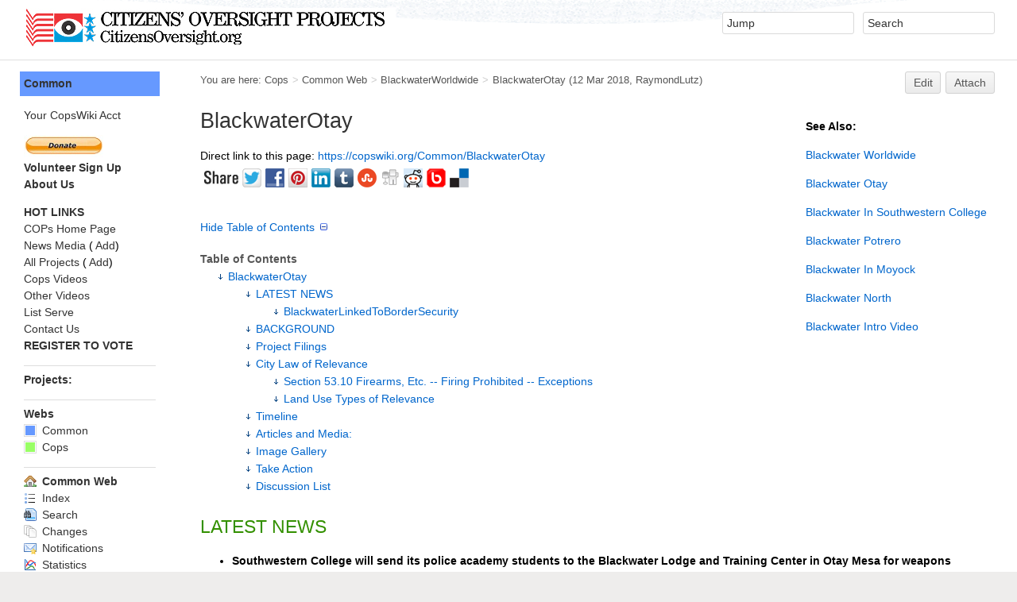

--- FILE ---
content_type: text/html; charset=utf-8
request_url: https://copswiki.org/w/bin/view/Common/BlackwaterOtay
body_size: 21068
content:
<!DOCTYPE html><html lang="en">
<head>
<title> BlackwaterOtay &lt; Common &lt; Cops</title>
<meta http-equiv="X-UA-Compatible" content="IE=edge" />
<meta charset="utf-8" />
<meta name="viewport" content="width=device-width, initial-scale=1, maximum-scale=1.5, user-scalable=yes" />
<meta name="mobile-web-app-capable" content="yes" />
<meta name="mobile-web-app-status-bar-style" content="black-translucent" />
<meta name="apple-mobile-web-app-capable" content="yes" />
<meta name="apple-mobile-web-app-status-bar-style" content="black-translucent" />
<link rel="icon" href="https://copswiki.org/img/favicon.ico" type="image/x-icon" />
<link rel="shortcut icon" href="https://copswiki.org/img/favicon.ico" type="image/x-icon" />
<link rel="alternate" href="/w/bin/edit/Common/BlackwaterOtay?t=1768976423" type="application/x-wiki" title="edit BlackwaterOtay" />
<meta name="TEXT_NUM_TOPICS" content="Number of topics:" />
<meta name="TEXT_MODIFY_SEARCH" content="Modify search" />
<meta name="robots" content="noindex" />
<link rel="alternate" type="application/rss+xml" title="RSS Feed" href="/Common/WebRss" />
<base href="https://copswiki.org/Common/BlackwaterOtay" /><!--[if IE]></base><![endif]-->
<link class='head JQUERYPLUGIN::FONTAWESOME' rel='stylesheet' href='/w/pub/System/JQueryPlugin/plugins/fontawesome/fontawesome.css?version=4.7.0' type='text/css' media='all' />
<link class='head JQUERYPLUGIN::FONTAWESOME' rel='stylesheet' href='/w/pub/System/JQueryPlugin/plugins/fontawesome/icon-animate.css?version=4.7.0' type='text/css' media='all' /><!--JQUERYPLUGIN::FONTAWESOME-->
<link class='head SMILIESPLUGIN' rel='stylesheet' href='/w/pub/System/SmiliesPlugin/smilies.css' type='text/css' media='all' /><!--SMILIESPLUGIN-->
<style class='head TABLEPLUGIN_default' type="text/css" media="all">
body .foswikiTable {border-width:1px}
body .foswikiTable .tableSortIcon img {padding-left:.3em; vertical-align:text-bottom}
body .foswikiTable td {border-style:solid none; vertical-align:top}
body .foswikiTable th {border-style:none solid; vertical-align:top; background-color:#003366; color:#FFFFFF}
body .foswikiTable th a:link {color:#FFFFFF}
body .foswikiTable th a:visited {color:#FFFFFF}
body .foswikiTable th a:hover {color:#FFFFFF; background-color:#003366}
body .foswikiTable th.foswikiSortedCol {background-color:#c4c1ba}
body .foswikiTable tr.foswikiTableRowdataBg0 td {background-color:#FFFFFF}
body .foswikiTable tr.foswikiTableRowdataBg0 td.foswikiSortedCol {background-color:#f7f7f6}
body .foswikiTable tr.foswikiTableRowdataBg1 td {background-color:#99FFFF}
body .foswikiTable tr.foswikiTableRowdataBg1 td.foswikiSortedCol {background-color:#f0f0ee}
</style><!--TABLEPLUGIN_default-->
<style class='head TABLEPLUGIN_specific' type="text/css" media="all">
body .foswikiTable#tableBlackwaterOtay2 td {vertical-align:middle; vertical-align:top}
body .foswikiTable#tableBlackwaterOtay2 td.foswikiTableCol0 {text-align:left}
body .foswikiTable#tableBlackwaterOtay2 td.foswikiTableCol1 {text-align:left}
body .foswikiTable#tableBlackwaterOtay2 td.foswikiTableCol2 {text-align:left}
body .foswikiTable#tableBlackwaterOtay2 td.foswikiTableCol3 {text-align:right}
body .foswikiTable#tableBlackwaterOtay2 td.foswikiTableCol4 {text-align:left}
body .foswikiTable#tableBlackwaterOtay2 td.foswikiTableCol5 {text-align:left}
body .foswikiTable#tableBlackwaterOtay2 td.foswikiTableCol6 {text-align:left}
body .foswikiTable#tableBlackwaterOtay2 td.foswikiTableCol7 {text-align:left}
body .foswikiTable#tableBlackwaterOtay2 th {vertical-align:middle; background-color:#ffffff; color:#0066cc; text-align:left}
body .foswikiTable#tableBlackwaterOtay2 th a:link {color:#0066cc}
body .foswikiTable#tableBlackwaterOtay2 th a:visited {color:#0066cc}
body .foswikiTable#tableBlackwaterOtay2 th a:hover {color:#0066cc; background-color:#ffffff}
body .foswikiTable#tableBlackwaterOtay2 th.foswikiSortedCol {background-color:#eeeeee}
body .foswikiTable#tableBlackwaterOtay2 tr.foswikiTableRowdataBg0 td {background-color:#ffffff}
body .foswikiTable#tableBlackwaterOtay2 tr.foswikiTableRowdataBg0 td.foswikiSortedCol {background-color:#f5f5f5}
</style><!--TABLEPLUGIN_specific-->
<link rel='stylesheet' href='/w/pub/System/SkinTemplates/base.css' media='all' type='text/css' />
<link rel='stylesheet' href='/w/pub/System/PatternSkinTheme/layout.css' media='all' type='text/css' />
<link rel='stylesheet' href='/w/pub/System/PatternSkinTheme/style.css' media='all' type='text/css' />
<link rel='stylesheet' href='/w/pub/System/PatternSkinTheme/colors.css' media='all' type='text/css' />
<link rel='stylesheet' href='/w/pub/System/PatternSkinTheme/column_left.css' media='all' type='text/css' />
<link rel='stylesheet' href='/w/pub/System/PatternSkinTheme/variant_foswiki_noframe.css' media='all' type='text/css' />
<link rel='stylesheet' href='/w/pub/System/PatternSkinCssCookbookSidebarToggle/SidebarToggle.css' media='all' type='text/css' />

<style type="text/css" media="all">
	/* Styles that are set using variables */
	.patternBookView .foswikiTopRow,
	.patternWebIndicator,
	.patternWebIndicator a {
		background-color:#6699FF;
	}
	#patternTopBarContents { background-image:url(/w/pub/System/PatternSkin/header5.gif); background-repeat:repeat-x;}
#patternTopBarContents { background-color:#ffffff;}
.patternBookView {
	border-color:#6699FF;
}
.patternPreviewPage #patternMain {
	/* uncomment to set the preview image */
	/*background-image:url("/w/pub/System/PreviewBackground/preview2bg.gif");*/
}
</style>
<link rel='stylesheet' href='/w/pub/System/PatternSkin/print.css' media='print' type='text/css' />



<script class='script JQUERYPLUGIN' src='/w/pub/System/JQueryPlugin/jquery-2.2.4.js'></script><!--JQUERYPLUGIN-->
<script class='script JQUERYPLUGIN::OBSERVER' src='/w/pub/System/JQueryPlugin/plugins/observer/observer.js?version=0.1'></script><!--JQUERYPLUGIN::OBSERVER-->
<script class='script JQUERYPLUGIN::MIGRATE' src='/w/pub/System/JQueryPlugin/plugins/migrate/jquery.migrate.js?version=3.4.1'></script><!--JQUERYPLUGIN::MIGRATE-->
<script class='script JQUERYPLUGIN::FOSWIKI' src='/w/pub/System/JQueryPlugin/plugins/foswiki/jquery.foswiki.js?version=3.10'></script><!--JQUERYPLUGIN::FOSWIKI-->
<script class='script JQUERYPLUGIN::BROWSER' src='/w/pub/System/JQueryPlugin/plugins/browser/jquery.browser.js?version=0.1.0'></script><!--JQUERYPLUGIN::BROWSER-->
<script class='script JQUERYPLUGIN::FOSWIKI::PREFERENCES foswikiPreferences' type='text/json'>{
   "WIKINAME" : "WikiGuest",
   "URLHOST" : "https://copswiki.org",
   "SCRIPTURLPATHS" : {
      "view" : ""
   },
   "TOPIC" : "BlackwaterOtay",
   "USERNAME" : "guest",
   "NAMEFILTER" : "[\\\\\\s*?~^$@%`\"'&|<:;>\\[\\]#\\x00-\\x1f]",
   "PUBURLPATH" : "/w/pub",
   "WIKIUSERNAME" : "Main.WikiGuest",
   "SCRIPTURLPATH" : "/w/bin",
   "SYSTEMWEB" : "System",
   "SCRIPTSUFFIX" : "",
   "USERSWEB" : "Main",
   "SERVERTIME" : "%DATETIME{\"$year-$mo-$day $hours:$minutes:$seconds\"}%",
   "SCRIPTURL" : "https://copswiki.org/w/bin",
   "WEB" : "Common",
   "COOKIEREALM" : "",
   "PUBURL" : "https://copswiki.org/w/pub",
   "SKIN" : "sidetoggle,natedit,pattern"
}
</script><!--JQUERYPLUGIN::FOSWIKI::PREFERENCES-->
<script class='script JavascriptFiles/foswikiString' type="text/javascript" src="/w/pub/System/JavascriptFiles/foswikiString.js"></script><!--JavascriptFiles/foswikiString-->
<script class='script JavascriptFiles/foswikiPref' type="text/javascript" src="/w/pub/System/JavascriptFiles/foswikiPref.js"></script><!--JavascriptFiles/foswikiPref-->
<script class='script JQUERYPLUGIN::TWISTY' src='/w/pub/System/TwistyPlugin/jquery.twisty.js?version=1.6.0'></script><!--JQUERYPLUGIN::TWISTY-->
<script class='script JavascriptFiles/foswikiForm' type="text/javascript" src="/w/pub/System/JavascriptFiles/foswikiForm.js"></script><!--JavascriptFiles/foswikiForm-->
<script class='script PatternSkin/pattern' type="text/javascript" src="/w/pub/System/PatternSkin/pattern.js"></script><!--PatternSkin/pattern-->
</head> 
<body class="foswikiNoJs patternViewPage foswikiHasNoChangePermission foswikiGuest">
<span id="PageTop"></span><div class="foswikiPage"><div id="patternScreen">
<div id="patternPageShadow"><div id="patternTopBar">
  <div id="patternTopBarContentsWrapper">
	 <div id="patternTopBarContents"><table border="0" cellpadding="0" cellspacing="0" style="width:100%">
<tr><td valign="middle"><span id="foswikiLogo" class="foswikiImage"><a href="/Common/WebHome"><img src="https://copswiki.org/img/COPSlogo_horizntal_Banner468x50.jpg" border="0" alt="COPs" style="border:none;" /></a></span></td>
<td align="right" valign="top" class="patternMetaMenu">
 <ul>
<li> <form name="jumpForm" action="/Common/BlackwaterOtay"><input id="jumpFormField" title="Jump" type="text" class="foswikiInputField foswikiDefaultText" name="topic" value="" size="18" /><noscript>&nbsp;<input type="submit" class="foswikiButton" size="5" name="submit" value="Jump" />&nbsp;</noscript>   </form>
</li> <li> <form name="quickSearchForm" action="/Common/WebSearch"><input type="text" class="foswikiInputField foswikiDefaultText" title="Search" id="quickSearchBox" name="search" value="" size="18" /><input type="hidden" name="scope" value="all" /><input type="hidden" name="web" value="Common" /><noscript>&nbsp;<input type="submit" size="5" class="foswikiButton" name="submit" value="Search" />&nbsp;</noscript>   </form>
</li></ul> 
<p></p>
</td></tr></table></div>
  </div>
</div>
<div id="patternPage">
<div id="patternWrapper"><div id="patternOuter" class="clear">
<div id="patternFloatWrap">
<div id="patternMain"><div id="patternClearHeaderCenter"></div>
<div id="patternMainContents"><div class="patternTop clear"><span class="patternHomePath foswikiLeft"><span class="patternHomePathTitle">You are here: </span><a href="/">Cops</a><span class='foswikiSeparator'>&gt;</span><a href="/Common/WebHome">Common Web</a><span class='foswikiSeparator'>&gt;</span><a href="/Common/BlackwaterWorldwide">BlackwaterWorldwide</a><span class='foswikiSeparator'>&gt;</span><a href="/Common/BlackwaterOtay" title='Topic revision: 60 (12 Mar 2018 - 19:22:41)'>BlackwaterOtay</a> <span class='patternRevInfo'>(12 Mar 2018, <a href="/Main/RaymondLutz">RaymondLutz</a>)</span></span><span class="patternToolBar foswikiRight"><a class='foswikiRequiresChangePermission' href='/w/bin/edit/Common/BlackwaterOtay?t=1768976423' rel='nofollow' title='Edit this topic text' >Edit </a><a class='foswikiRequiresChangePermission' href='/w/bin/attach/Common/BlackwaterOtay' rel='nofollow' title='Attach an image or document to this topic'>Attach</a><span></span></span></div><div class="foswikiContentHeader"></div><div class="patternContent"><div class="foswikiTopic">
<Table align="right" border=0 cellpadding=10 bgcolor="#FFFFFF">
<tr><td>
<strong>See Also:</strong>
<p></p>
<p> <a href="/Common/BlackwaterWorldwide">Blackwater Worldwide</a>
<p> <a class="foswikiCurrentTopicLink" href="/Common/BlackwaterOtay">Blackwater Otay</a>
<p> <a href="/Common/BlackwaterInSouthwesternCollege">Blackwater In Southwestern College</a>
<p> <a href="/Common/BlackwaterPotrero">Blackwater Potrero</a>
<p> <a href="/Common/BlackwaterInMoyock">Blackwater In Moyock</a>
<p> <a href="/Common/BlackwaterNorth">Blackwater North</a>
<p> <a href="/Common/M768">Blackwater Intro Video</a>
<p></p>
</td></tr>
</table>
<p></p>
<p></p>
<h1 id="BlackwaterOtay"> BlackwaterOtay </h1>
Direct link to this page: <a href="https://copswiki.org/Common/BlackwaterOtay">https://copswiki.org/Common/BlackwaterOtay</a><br />
<!-- Hupso Share Buttons - hupso.com/share/ --> <div class="hupso-share-buttons"> <a class="hupso_toolbar" href="https://www.hupso.com/share/"><img src="https://static.hupso.com/share/buttons/share-medium.png" style="border:0px; padding-top:5px; float:left;" alt="Share Button"/></a><script type="text/javascript">var hupso_services_t=new Array("Twitter","Facebook","Google Plus","Pinterest","Linkedin","Tumblr","StumbleUpon","Digg","Reddit","Bebo","Delicious");var hupso_url_t="https://copswiki.org/Common/BlackwaterOtay";var hupso_title_t="BlackwaterOtay";var hupso_toolbar_size_t="medium";</script><script type="text/javascript" src="https://static.hupso.com/share/js/share_toolbar.js"></script></div> <!-- Hupso Share Buttons --><br>
<p></p>
<div class="twistyPlugin foswikiMakeVisible"><span id="twistyIdCommonBlackwaterOtay1show" style="display:none" class="twistyRememberSetting twistyFirstStartShow twistyTrigger foswikiUnvisited twistyInited1"><a class="" href="#"><span class="foswikiLinkLabel foswikiUnvisited">Show Table of Contents&nbsp;</span><img src="/w/pub/System/DocumentGraphics/toggleopen-small.png" border="0" alt="" /></a></span><span id="twistyIdCommonBlackwaterOtay1hide" style="" class="twistyRememberSetting twistyFirstStartShow twistyTrigger foswikiUnvisited twistyInited1"><a class="" href="#"><span class="foswikiLinkLabel foswikiUnvisited">Hide Table of Contents&nbsp;</span><img src="/w/pub/System/DocumentGraphics/toggleclose-small.png" border="0" alt="" /></a></span></div><div class="twistyPlugin"><div id="twistyIdCommonBlackwaterOtay1toggle" style="" class="twistyRememberSetting twistyFirstStartShow twistyContent twistyInited1"><div class="foswikiToc" id="foswikiTOC"><span class="foswikiTocTitle">Table of Contents</span> <ul>
<li> <a href="#BlackwaterOtay"> BlackwaterOtay </a> <ul>
<li> <a href="#LATEST_NEWS"> LATEST NEWS </a> <ul>
<li> <a href="#BlackwaterLinkedToBorderSecurity"> BlackwaterLinkedToBorderSecurity </a>
</li></ul> 
</li> <li> <a href="#BACKGROUND"> BACKGROUND </a>
</li> <li> <a href="#Project_Filings"> Project Filings </a>
</li> <li> <a href="#City_Law_of_Relevance"> City Law of Relevance </a> <ul>
<li> <a href="#Section_53.10_Firearms_44_Etc._45_45_Firing_Prohibited_45_45_Exceptions"> Section 53.10 Firearms, Etc. -- Firing Prohibited -- Exceptions </a>
</li> <li> <a href="#Land_Use_Types_of_Relevance"> Land Use Types of Relevance </a>
</li></ul> 
</li> <li> <a href="#Timeline"> Timeline </a>
</li> <li> <a href="#Articles_and_Media:"> Articles and Media: </a>
</li> <li> <a href="#Image_Gallery"> Image Gallery </a>
</li> <li> <a href="#Take_Action"> Take Action </a>
</li> <li> <a href="#Discussion_List"> Discussion List </a>
</li></ul> 
</li></ul> 
</div></div></div>
<p></p>
<h2 id="LATEST_NEWS">  LATEST NEWS </h2>
<p></p> <ul>
<li> <strong>Southwestern College will send its police academy students to the Blackwater Lodge and Training Center in Otay Mesa for weapons training under an agreement approved by the college's governing board.</strong> See <a href="/Common/BlackwaterInSouthwesternCollege">Blackwater In Southwestern College</a> for details.
</li></ul> 
<p></p> <ul>
<li> <a href="/Common/StopBlackwaterNisourMassacreRally">Stop Blackwater Rally - Nisour Massacre Anniversary</a> -- Info, pictures and articles about our successful protest on September 13th in front of the Blackwater base of operations in Otay Mesa, just north of the border to commemorate the 17 innocent civilians cut down by Blackwater gunfire on September 16th, 2007, and to protest against Blackwater's mercenary training school in Otay Mesa. 
</li></ul> 
<p></p> <ul>
<li> <a href="/Common/BlackwaterOtayProtestRally">Blackwater Otay Protest Rally</a> - Successful June 11, 2008 protest of Blackwater and their underhanded operation. 
</li></ul> 
<p></p> <ul>
<li> <a href="/Common/FedsMeddleInCityMattersForBlackwater">Feds Meddle In City Matters For Blackwater</a> - Federal court apparently plans to rule in favor of forcing the City to allow Blackwater to start their operation. 
</li> <li> <a href="/Common/BlackwaterVsCityOfSanDiego">Blackwater Vs City Of San Diego</a> - Court cases pitting <a href="/Common/BlackwaterWorldwide">Blackwater Worldwide</a> against the City Of San Diego.  <blockquote>
</li> <li> <a href="/Common/BlackwaterFederalCourtProtest">Blackwater Federal Court Protest</a> - Our presence was well placed in front of the federal courthouse in San Diego on June 17, 2008. 
</li> <li> <img src="/w/pub/System/DocumentGraphics/viewtopic.png" alt="Article" width=16 height=16 border=0 /><a href="/Common/BlackwaterVsCityOfSanDiegoTranscript">(BlackwaterVsCityOfSanDiegoTranscript)</a> 2008-05-30 <i><a href="/Common/BlackwaterVsCityOfSanDiegoTranscript">Blackwater vs. City of San Diego, Federal Court - Transcript</a></i> -- <a href="/Common/MarilynHuff">Marilyn Huff</a>, United States District Court, <a href="/Common/CityOfSanDiego">City Of San Diego</a>
</li> <li> <img src="/w/pub/System/DocumentGraphics/pdf.png" alt="PDF" title="PDF" width=16 height=16 border=0 /><a href="/Common/M547">(M547)</a> 2008-06-17 <i><a href="/Common/M547">Transcript of June 17, 2008 Blackwater hearing.</a></i> -- , <a href="/Common/MarilynHuff">Marilyn Huff</a>, Features <a href="/Common/MichaelAguirre">Michael Aguirre</a> 
</li></ul> 
</blockquote>  <ul>
<li> <img src="/w/pub/System/DocumentGraphics/pdf.png" alt="PDF" title="PDF" width=16 height=16 border=0 /><a href="/Common/M525">(M525)</a> 2008-06-06 <i><a href="/Common/M525">Audit of Permits Issued for the Blackwater Facility (in Otay Mesa)</a></i> -- Jay Goldstone, <a href="/Common/CityOfSanDiego">City Of San Diego</a>, Internal audit skirts the key issues and was delayed two weeks until after the election. (Received Copy on 2008-06-06; Original dated 2006-06-05. Was due on 2008-05-23.)
</li></ul> 
<p></p>
<h3 id="BlackwaterLinkedToBorderSecurity">  <a href="/Common/BlackwaterLinkedToBorderSecurity">Blackwater Linked To Border Security</a> </h3>
<p></p>
Despite statements by Blackwater to the contrary, we have evidence that they <strong>have been awarded</strong> border "counter-narcoterrorism" security contracts. See here: <ul>
<li> <img src="/w/pub/System/DocumentGraphics/viewtopic.png" alt="Article" width=16 height=16 border=0 /><a href="/Common/M164">(M164)</a> 2007-09-12 <i><a href="/Common/M164">Contractors take on expanded role in drug war</a></i> -- Katherine Mc Intire Peters, Government Executive, Confirms that Blackwater has contract in counter-narcoterrorism business ($15B)
</li> <li> <img src="/w/pub/System/DocumentGraphics/viewtopic.png" alt="Article" width=16 height=16 border=0 /><a href="/Common/M216">(M216)</a> 2007-10-22 <i><a href="/Common/M216">Blackwater likely to train Mexican drug warriors - Press release from Mexico</a></i> -- Antonio Garza, Mexican Ambassador to the United States, 
</li> <li> <img src="/w/pub/System/DocumentGraphics/viewtopic.png" alt="Article" width=16 height=16 border=0 /><a href="/Common/M212">(M212)</a> 2007-10-19 <i><a href="/Common/M212">$1.4 billion U.S.-Mexico anti-drug program to entail use of private contractors</a></i> -- Alfredo Corchado, Dallas Morning News, Implies that Blackwater could be used for training of Mexican drug warriors.
</li> <li> <img src="/w/pub/System/DocumentGraphics/mov.png" alt="Video" width=16 height=16 border=0 /><a href="/Common/M258">(M258)</a> 2007-10-12 <i><a href="/Common/M258">Blackwater admits border security is a goal</a></i> -- <a href="/Common/RaymondLutz">Raymond Lutz</a>, <a href="/Common/CitizensOversight">Citizens Oversight</a>, After months of assurances that Blackwater would only train law enforcement and military at the Potrero site, Brian Bonfiglio admits they are interested in border security contracts.
</li></ul> 
<p></p>
<p></p>
<h2 id="BACKGROUND">  BACKGROUND </h2>
<p></p>
On Otay Mesa, only a block or so from the international border, Blackwater has set up shop in an industrial park. (Otay is pronounced "Oh-Tie")
<p></p>
<img width="503" alt="GoogleMapStatic503x461.jpg" src="/w/pub/Common/BlackwaterOtay/GoogleMapStatic503x461.jpg" height="461" /><br /> <a href="http://maps.google.com/maps?f=q&amp;hl=en&amp;geocode=&amp;q=7685+Siempre+Viva+Rd,+San+Diego,+CA+92154&amp;sll=32.666835,-117.01085&amp;sspn=0.360115,0.628967&amp;ie=UTF8&amp;ll=32.562801,-116.973925&amp;spn=0.022537,0.03931&amp;t=h&amp;z=14&amp;source=embed" style="color:#0000FF;text-align:left">View Larger Dynamic Map</a>
<p></p>
The building is at 7685 Siempre Viva Rd, San Diego, CA 92154. Please note that only a few blocks away (two to three) is the international border, and Tijuana International Airport. The two doors south of the facility is the U.S. Border Patrol, Otay Station.
<p></p>
Big Picture context of the <a class="foswikiCurrentTopicLink" href="/Common/BlackwaterOtay">Blackwater Otay</a> secret facility.: <br /> <img width="514" alt="GoogleMapBigPictureBWOtayStatic514x540.jpg" src="/w/pub/Common/BlackwaterOtay/GoogleMapBigPictureBWOtayStatic514x540.jpg" height="540" />
<p></p>
From April 2003 San Diego Metro Magazine: "Oncor International reports that a 61,599 sqft <strong>shell</strong> industrial building in the <strong>new</strong> six building Britannia Corporate Center project in Otay Mesa has been sold for 3.6 million. to <a href="/Common/HomeTex">Home Tex</a> Packaging Corp. The new owner plans to relocate it's textile distribution center here."
<p></p>
More amazing research on this company: <a href="/Common/HomeTex">Home Tex</a>
<p></p>
<blockquote> <a href="/Common/M507">Press Conference and Rally -- 25 Apr 2008</a><br /> <iframe width="420" height="315" src="//www.youtube.com/embed/rPX_vDKu0Sk" frameborder="0" allowfullscreen></iframe><br /> <a href="http://youtu.be/rPX_vDKu0Sk">Click to play on Video Site</a> <br /> Our rally to put pressure on Blackwater to pull the plug on <a class="foswikiCurrentTopicLink" href="/Common/BlackwaterOtay">this project</a> too! We won on their first ridiculous project in <a href="/Common/BlackwaterPotrero">Potrero</a> We can do the same here!
<p></p>
<a href="/Common/RaymondLutz">Ray Lutz</a> explains the situation on <a href="http://www.democracynow.org">Democracy Now!</a> with Amy Goodman:<br /> <object width="425" height="355"><param name="movie" value="http://www.youtube.com/v/A5fazcMjxKo&amp;hl=en"></param><param name="wmode" value="transparent"></param><embed src="http://www.youtube.com/v/A5fazcMjxKo&amp;hl=en" type="application/x-shockwave-flash" wmode="transparent" width="425" height="355"></embed></object><br /> <a href="http://www.youtube.com/v/A5fazcMjxKo&amp;hl=en">Click to play on YouTube site</a>
<p></p>
@@ TODO - Create media topics for the above.
</blockquote>
<p></p> <ul>
<li> Front of the building with deceptive "HomeTex" sign.: <br /> <img width="600" alt="BW-Otay-Front600x450.jpg" src="/w/pub/Common/BlackwaterOtay/BW-Otay-Front600x450.jpg" height="450" /> 
</li></ul> 
<p></p> <ul>
<li> Another shot of the frontage of the building: <br /> <img width="600" alt="BW-Otay-Front2-600x450.jpg" src="/w/pub/Common/BlackwaterOtay/BW-Otay-Front2-600x450.jpg" height="450" /> 
</li></ul> 
<p></p> <ul>
<li> Back of the building has 20 truck bays. The last two bays have large blowers, two in and four out.: <br /> <img width="600" alt="BW-Otay-Back1-600x450.jpg" src="/w/pub/Common/BlackwaterOtay/BW-Otay-Back1-600x450.jpg" height="450" /> 
</li></ul> 
<p></p> <ul>
<li> BW-Otay-Back2-600x450.jpg: <br /> <img width="600" alt="BW-Otay-Back2-600x450.jpg" src="/w/pub/Common/BlackwaterOtay/BW-Otay-Back2-600x450.jpg" height="450" /> 
</li></ul> 
<p></p> <ul>
<li> Many more pictures here: <a href="http://news.webshots.com/album/563397736Tjxbjd">http://news.webshots.com/album/563397736Tjxbjd</a> 
</li></ul> 
<p></p>
Those blowers are connected to a freestanding structure inside the building, which I assume is a pre-fab shooting gallery of some sort. At the other end of the building is a simulated building "shoot house" like the ones they were planning for Potrero, I assume.
<p></p>
According to <a href="/Common/AnneKrueger">Anne Krueger</a>, <a href="/Common/UnionTribune">Union Tribune</a> reporter, Blackwater VP Brian Bonfiglio has admitted these facts and will be giving her a tour of the facility.
<p></p>
Was there any public review of these plans? Is the air expelled from the shoot house laced with gun powder and other pollutants? Do we care about the air, or is it okay to pollute as long as it is near the border?
<p></p>
It is interesting that the INPUT blowers seem to have no filtration. Apparently, if their neighbor backs up a semi truck to the inputs, the blowers would happily suck in the truck exhaust and the shooters would either go unconscious or at least start to miss their targets. I'm sure that this sort of ventilation equipment is normally found on the rooftops of the buildings and not sitting out in the parking area. With all the animosity Blackwater seems to generate in the public, they'll need to put that ventilation equipment behind locks gates, at least.
<p></p>
%IMAGE{"IMG_0277.JPG" type="frame" align="none" caption="A new fence is added on May 12th, fans running. I still hope a big truck does not park with motor running in front of those input fans... it might ruin a good day of a merc in training!" size="600x600"}%
<p></p>
<h2 id="Project_Filings">  Project Filings </h2>
<p></p> <ul>
<li> website: <a href="http://www.sandiego.gov/development-services">http://www.sandiego.gov/development-services</a> 
</li> <li> PARCEL: 667-060-3500 
</li> <li> Development 3951 by <a href="/Common/SouthwestLawEnforcement">Southwest Law Enforcement</a> 
</li> <li> Architect: Arcadis, 128 South Tryon St., Charlotte, NC 28202 <a href="http://www.arcadis-us.com">http://www.arcadis-us.com</a> 
</li> <li> Raven Development Group -- A subsidiary of Blackwater: <a href="http://www.blackwaterusa.com/raven/">http://www.blackwaterusa.com/raven/</a> 
</li></ul> 
<p></p>
<table class="foswikiTable" rules="none">
	<thead>
		<tr class="foswikiTableOdd foswikiTableRowdataBgSorted0 foswikiTableRowdataBg0">
			<th class="foswikiTableCol0 foswikiFirstCol" style="text-align:center"> Project </th>
			<th class="foswikiTableCol1"> Date </th>
			<th class="foswikiTableCol2 foswikiLastCol"> Description </th>
		</tr>
	</thead>
	<tbody>
		<tr class="foswikiTableEven foswikiTableRowdataBgSorted0 foswikiTableRowdataBg0">
			<td class="foswikiTableCol0 foswikiFirstCol"> 138862 </td>
			<td class="foswikiTableCol1" style="text-align:center"> 06 Sep 2007 </td>
			<td class="foswikiTableCol2 foswikiLastCol"> Building permit for interior tenant improvement. Work: 44.0 lineal feet of new partition in existing office space. OWNER: <a class="foswikiNewLink" href="/w/bin/edit/Common/SafchildInvestments?topicparent=Common.BlackwaterOtay" rel="nofollow" title="Create this topic">Safchild Investments</a>, LLC, 1925 Century Park East, #1950, Los Angeles, CA 90067 (Partition mainly to cover entrances of restroom doors and to change conference room, apparently to increase size of training room. </td>
		</tr>
		<tr class="foswikiTableOdd foswikiTableRowdataBgSorted1 foswikiTableRowdataBg1">
			<td class="foswikiTableCol0 foswikiFirstCol"> 140766 </td>
			<td class="foswikiTableCol1" style="text-align:center"> 01 Oct 2007 </td>
			<td class="foswikiTableCol2 foswikiLastCol"> Mechanical Permit with plans. Scope of work to include: Install 2 new A/C units, 6 exhaust fans. Electrical under separate permit. <a href="/Common/RavenDevelopment">Raven Development</a>/ <a href="/Common/SouthwestLawEnforcement">Southwest Law Enforcement</a> Training Enterprises. Plans detail interior shooting range with laminar flow ventilation equipment. Plans show input and discharge to roof and not to loading dock, as was built. There is no mention of "shooting range" except control panel has lights "Safe to Shoot", "Do Not Shoot" and switch "Range ventilation on/off". The various approval blocks do not include any approvals for a shooting range or the use of firearms in the facility. </td>
		</tr>
		<tr class="foswikiTableEven foswikiTableRowdataBgSorted0 foswikiTableRowdataBg0">
			<td class="foswikiTableCol0 foswikiFirstCol"> 150059 </td>
			<td class="foswikiTableCol1" style="text-align:center"> 07 Feb 2008 </td>
			<td class="foswikiTableCol2 foswikiLastCol"> Add modular training unit inside existing warehouse for extg <a href="/Common/SouthwestLawEnforcement">Southwest Law Enforcement</a> Facility Plans for this project have been "lost" by the development department of the City of San Diego. <br /> Reviewed the plans and applications on 09 Jun 2008. General Application shows "Project description" as "Add indoor Firing range", but computer description shows: "Scope" as "Building permit to add modular training unit inside extg warehouse for extg Southwest Law Enforcement facility." They took great care to omit the concept of "firing range" in the publicly-accessible computer record and then made the plans unavailable. </td>
		</tr>
		<tr class="foswikiTableOdd foswikiTableRowdataBgSorted1 foswikiTableRowdataBg1">
			<td class="foswikiTableCol0 foswikiFirstCol foswikiLast"> 1576134 </td>
			<td class="foswikiTableCol1 foswikiLast" style="text-align:center"> 28 May 2008 </td>
			<td class="foswikiTableCol2 foswikiLastCol foswikiLast"> Scope: OTAY MESA Building permit to add a simulator/ride inside of extg warehouse for Southwest Law Enforcement Facility (Raven Development) </td>
		</tr>
	</tbody></table>
<p></p>
Files were not available as they were in office of Afsaneh Ahmadi. To make an appointment, call 619-557-7998. I also saw this number: 619-446-5406.
<p></p>
I note that the project at this facility was started shortly after we announced our huge rally in Potrero, on October 7th. They pulled permits exactly one month prior to our Rally. Apparently, the rally in Potrero was enough to spook Blackwater into seeking an secret "Plan B". They added the modular training unit a month before they finally pulled the Potrero project. This was at the same time that <a href="/Common/BrianBonfiglio">Brian Bonfiglio</a> was the most adamant about continuing the Potrero project. In other words, don't believe it when they say that public action has no impact!
<p></p>
Initial tip also implicated the shell corporation <a href="/Common/EandJHoldings">E &amp; J Holdings</a> based in San Juan, Puerto Rico.
<p></p>
<h2 id="City_Law_of_Relevance">  City Law of Relevance </h2>
<p></p>
<h3 id="Section_53.10_Firearms_44_Etc._45_45_Firing_Prohibited_45_45_Exceptions">  Section 53.10 Firearms, Etc. -- Firing Prohibited -- Exceptions </h3> <ul>
<li> (a) Purpose and Intent. It is the purpose and intent of the Council of The City of San Diego that the firing of firearms and other explosives within the city limits be strictly regulated for the protection of all persons and property located in the City. 
</li> <li> (b) Definitions. For the purposes of this section:  <ul>
<li> (1) Firearm shall mean any weapon from which a missle, such as, but not limited to, a bullet, ball, or shell, is hurled by an explosive. 
</li> <li> (2) Fire shall mean to explode, discharge, or impel by using heat, purcussion or electric spark. 
</li> <li> (3) The term explosive is defined as it is in Section 53.05 of this Article. 
</li></ul> 
</li> <li> (c) Prohibition. No person shall fire any firearm or explode any explosive within The City of San Diego. 
</li> <li> (d) Exceptions. This section does not apply to firearms fired under the authority of the United States of the State of California, nor to shooting galleries or target ranges; nor where a permit has been issued or a firing area designated by the City Council pursuant to Subsections (e) and (f) hereof. 
</li> <li> (e) Permits. The City Council, by resolution, may issue written permits to fire firearms upon such terms and under such conditions as it deems proper. The terms and conditions imposed by the Council shall be set forth on the face of any permit issued under this subsection. 
</li> <li> (f) The City Council, by resolution, may designate certain areas within the City in which it shall be lawful to fire firearms upon such terms and under such conditions as the Council deems proper. 
</li></ul> 
<p></p>
<h3 id="Land_Use_Types_of_Relevance">  Land Use Types of Relevance </h3> <ul>
<li> <a href="/Common/LandUseTypesForBlackwaterOtay">Land Use Types For Blackwater Otay</a> - this topic will be filled in soon. 
</li></ul> 
<p></p>
<h2 id="Timeline">  Timeline </h2>
 <table width="300" align="right" border="0"><tbody><tr><td>
%IMAGE{"IMG_0284.JPG" type="frame" align="right" caption="Carol Jahnkow, Pedro Rios, Valerie Sanfilippo at Pubic Comment on May 13." size="280x280"}%<br />
%IMAGE{"IMG_0285.JPG" type="frame" align="right" caption="Stop Blackwater activists filled the audience at the City Council Meeting on May 13" size="280x280"}%<br /> </td></tr></tbody></table>  <ul>
<li> 22 Apr 2008 - <a href="/Common/RaymondLutz">Raymond Lutz</a> received <a href="/Common/OtayTip">tip regarding the facility</a> and drove down to confirm it, informed media, <a href="/Common/BobFilner">Bob Filner</a>, Stop Blackwater activists. 
</li> <li> 24 Apr 2008 - <a href="/Common/RaymondLutz">Raymond Lutz</a> attempted to review the permits at DSD. Told that none of the permits were available to view and an appointment would be necessary with Afsaneh Ahmadi. Attempted to contact Ahmadi but she was in a meeting and would not be available for the rest of the day. They said to make an appointment, call 619-557-7998. I also saw this number: 619-446-5406. 
</li> <li> 25 Apr 2008 - <a href="/Common/BobFilner">Bob Filner</a> arranged for press conference across the street from the site. "No Trespassing" signs were added all around the facility. Speakers were Rep. <a href="/Common/BobFilner">Bob Filner</a> (CA-51), <a href="/Common/SanDiegoCityCouncil">San Diego City Council</a> President <a href="/Common/ScottPeters">Scott Peters</a>, <a href="/Common/SanDiegoCityCouncil">San Diego City Council</a> Member <a href="/Common/BenHueso">Ben Hueso</a> (8th District), <a href="/Common/PeaceResourceCenter">Peace Resource Center</a> Director <a href="/Common/CarolJahnkow">Carol Jahnkow</a>, <a href="/Common/RaymondLutz">Raymond Lutz</a>, <a class="foswikiNewLink" href="/w/bin/edit/Common/SierraClub?topicparent=Common.BlackwaterOtay" rel="nofollow" title="Create this topic">Sierra Club</a> Land Use Committee Chair <a class="foswikiNewLink" href="/w/bin/edit/Common/JeanetteHartman?topicparent=Common.BlackwaterOtay" rel="nofollow" title="Create this topic">Jeanette Hartman</a>, and American Friends Service Committee <a class="foswikiNewLink" href="/w/bin/edit/Common/PedroRios?topicparent=Common.BlackwaterOtay" rel="nofollow" title="Create this topic">Pedro Rios</a>. 
</li> <li> 28 Apr 2008 - Attempted to make an appointment with Ahmadi but they eventually said I should come in to see the permits and talk to Sandra Stowers 687-5921. 
</li> <li> 29 Apr 2008 - <a href="/Common/CovertCanyon">Covert Canyon</a> owner <a class="foswikiNewLink" href="/w/bin/edit/Common/MarcHalcon?topicparent=Common.BlackwaterOtay" rel="nofollow" title="Create this topic">Marc Halcon</a>, who also runs <a class="foswikiNewLink" href="/w/bin/edit/Common/AmericanShootingCenter?topicparent=Common.BlackwaterOtay" rel="nofollow" title="Create this topic">American Shooting Center</a>, cut ties with <a href="/Common/BlackwaterWorldwide">Blackwater Worldwide</a>, effective May 31. As a result, <a href="/Common/BlackwaterWorldwide">Blackwater Worldwide</a> will want to open the facility for operation on June 2. 
</li> <li> 01 May 2008 - <a href="/Common/RaymondLutz">Raymond Lutz</a> Reviewed two of three permit documents. Plans for the third permit were "lost" and not available at document control in DSD. 
</li> <li> 02 May 2008 - <a href="/Common/RaymondLutz">Raymond Lutz</a> and <a href="/Common/BobFilner">Bob Filner</a> are interviewed by <a href="/Common/AmyGoodman">Amy Goodman</a> on <a href="/Common/DemocracyNow">Democracy Now</a>. 
</li> <li> 05 May 2008 - Mayor <a href="/Common/JerrySanders">Jerry Sanders</a> requests inquiry by <a class="foswikiNewLink" href="/w/bin/edit/Common/JayGoldstone?topicparent=Common.BlackwaterOtay" rel="nofollow" title="Create this topic">Jay Goldstone</a> with report due 2008-05-23, three weeks later. 
</li> <li> 06 May 2008 - Signatures turned in by <a href="/Common/CitizensOversight">Citizens Oversight</a> and <a class="foswikiNewLink" href="/w/bin/edit/Common/CourageCampaign?topicparent=Common.BlackwaterOtay" rel="nofollow" title="Create this topic">Courage Campaign</a>, unfortunately after Sanders already agreed to inquiry. 
</li> <li> 13 May 2008 - 8:30 a.m. - GSA vehicles arrive at facility for inspection for Navy contract. Chain-link fence installed around ventilation equipment. 
</li> <li> 13 May 2008 - 10 a.m. - Stop Blackwater coalition speaks at <a href="/Common/SanDiegoCityCouncil">San Diego City Council</a> meeting. 
</li> <li> 13 May 2008 - 12 p.m. - <a href="/Common/RaymondLutz">Raymond Lutz</a> files appeal of permits and submits $100 counter fee to start the appeal. 
</li> <li> 15 May 2008 - <a href="/Common/UnionTribune">Union Tribune</a> reporter <a href="/Common/TanyaMannes">Tanya Mannes</a> interviews <a class="foswikiNewLink" href="/w/bin/edit/Common/KellyBroughton?topicparent=Common.BlackwaterOtay" rel="nofollow" title="Create this topic">Kelly Broughton</a>, the head of DSD, Development Services Dept., who says appeal was accepted in error at the counter, and that the public has no right to appeal the permits. 
</li> <li> 15 May 2008 - <a href="/Common/BlackwaterWorldwide">Blackwater Worldwide</a> receives contract extension for operations in San Diego. 
</li> <li> 16 May 2008 - San Diego City Attorney <a href="/Common/MikeAguirre">Mike Aguirre</a> <a href="/Common/M518">finds faults in permits for the facility</a> and Mayor <a href="/Common/JerrySanders">Jerry Sanders</a> considered ordering work to stop on the training facility, but did not do so. 
</li> <li> 19 May 2008 - Oversight Groups submit <a href="/Common/M517">News release</a> implicating Mayor <a href="/Common/JerrySanders">Jerry Sanders</a> with delay in submitting a stop-work order. 
</li> <li> 20 May 2008 - <a href="/Common/StopBlackwater">Stop Blackwater</a> activists appear again at City Council meeting and submit the press release to the Council. 
</li> <li> 20 May 2008 - <a href="/Common/JerrySanders">Jerry Sanders</a> denies occupancy permit until after review. COPs learned stop-work order was never submitted by mayor. 
</li> <li> 20 May 2008 - <a href="/Common/RaymondLutz">Raymond Lutz</a> receives call from DSD stating that the appeal filed on 13 May 2008 is still being reviewed. 
</li> <li> 21 May 2008 - Blackwater's attorneys draft lawsuit, See <a href="/Common/M520">Lawsuit Document</a> 
</li> <li> 23 May 2008 - <a href="/Common/M519">BrianBonfiglio demands approval of facility</a>; <a href="/Common/JerrySanders">Jerry Sanders</a>' investigation report delayed. 
</li> <li> 27 May 2008 - <a href="/Common/BenHueso">Ben Hueso</a> announces that the City has received the lawsuit at the 10 a.m. City Council meeting. 
</li> <li> 29 May 2008 - <a href="/Common/RaymondLutz">Raymond Lutz</a> stumbles upon the hearing in the Federal Court Calendar, moved up from Monday, June 2, to May 30. 
</li> <li> 30 May 2008 - Hearing in Federal Court regarding motion for a temporary restraining order to require the city to allow Blackwater to commence operations. The judge ruled that it had jurisdiction and said she would present a written decision on June 3. See details here: <a href="/Common/BlackwaterVsCityOfSanDiego">Blackwater Vs City Of San Diego</a> <br /> Thirty protestors in front of Federal Courthouse despite short notice of less than 24-hours. Seats in hearing room full to capacity. Federal Judge Hon. <a href="/Common/MarilynHuff">Marilyn Huff</a> ruled that she had jurisdiction in the case and implied that her eventual ruling would approve the Temporary Restraining Order (TRO). 
</li></ul> 
<p></p> <ul>
<li> 03 Jun 2008 - Federal Judge Hon. <a href="/Common/MarilynHuff">Marilyn Huff</a> did not complete her ruling on the matter as suggested in the May 30 hearing. Mayor <a href="/Common/JerrySanders">Jerry Sanders</a> wins re-election as Mayor. 
</li> <li> 04 Jun 2008 - Ruling by Judge Hon. <a href="/Common/MarilynHuff">Marilyn Huff</a> provides temporary restraining order, thereby requiring the city to provide the occupancy permit to Blackwater. 
</li> <li> 05 Jun 2008 - Blackwater begins training operations 
</li> <li> 05 Jun 2008 - COPs resubmits appeal to be applied to the appropriate form, to be renewed under the original date. 
</li> <li> 06 Jun 2008 - <a href="/Common/M525">Internal audit</a> released. Two weeks late and with glaring omissions of the key questions. No mention of "ministerial" or "discretionary" in the document. <a href="/Common/UnionTribune">Union Tribune</a> says it exonerates Blackwater. Hardly. 
</li> <li> 07 Jun 2008 - Announcement of June 11 protest rally hits email lists. 
</li> <li> 10 Jun 2008 - <a href="/Common/JeremyScahill">Jeremy Scahill</a> returns for appearance at the <a href="/Common/UnitarianChurch">Unitarian Church</a> and book signing of paperback edition of <em>Blackwater: The Rise of the World's Most Powerful Mercenary Army</em> 
</li> <li> 11 Jun 2008 - <a href="/Common/JeremyScahill">Jeremy Scahill</a>, <a class="foswikiNewLink" href="/w/bin/edit/Common/PedroRios?topicparent=Common.BlackwaterOtay" rel="nofollow" title="Create this topic">Pedro Rios</a>, and other community leaders meet in San Ysidro. 
</li> <li> 11 Jun 2008 - <a href="/Common/BlackwaterOtayProtestRally">Blackwater Otay Protest Rally</a> at the site of the facility. Over 100 protesters hear <a href="/Common/BobFilner">Bob Filner</a> (by phone), <a href="/Common/JeremyScahill">Jeremy Scahill</a>, <a class="foswikiNewLink" href="/w/bin/edit/Common/NativoLopez?topicparent=Common.BlackwaterOtay" rel="nofollow" title="Create this topic">Nativo Lopez</a> (MAPA), <a class="foswikiNewLink" href="/w/bin/edit/Common/PedroRios?topicparent=Common.BlackwaterOtay" rel="nofollow" title="Create this topic">Pedro Rios</a>, <a class="foswikiNewLink" href="/w/bin/edit/Common/JohnFanestil?topicparent=Common.BlackwaterOtay" rel="nofollow" title="Create this topic">John Fanestil</a>, <a class="foswikiNewLink" href="/w/bin/edit/Common/MartinEder?topicparent=Common.BlackwaterOtay" rel="nofollow" title="Create this topic">Martin Eder</a>, and others. 
</li> <li> 17 Jun 2008 - Second hearing before <a href="/Common/MarilynHuff">Marilyn Huff</a>, argued this time by <a href="/Common/MikeAguirre">Mike Aguirre</a>. No change in the ruling. Aguirre says he will appeal to the 9th circuit. Huff went further to say that all future permits must be handled with no more than ministerial (rubber stamp) processing. 
</li> <li> 19 Jun 2008 - Mia Farrow, the actress and activist, asked Blackwater for help in Darfur after becoming frustrated by the stalled deployment of a United Nations peacekeeping force. 
</li> <li> 20 Jun 2008 - <a href="/Common/RaymondLutz">Raymond Lutz</a> submitted an appeal of the fourth permit, this one for the "simulator/Ride" ship simulator. Appeal brought out the question of calling it a "vocational School", asked how the facility was not in violation of California law against paramilitary training, questioned why the paper application called it a "shooting range" but the computer record called it a "modular training unit," asked why it was considered an "existing Southwest Law Enforcement Facility" when the facility was never given an occupancy permit under that name, and "Joint venture" was already defunct, and asked what fines were appropriate for Blackwater since they built the trainer prior to getting a permit. 
</li> <li> 23 Jun 2008 - <a href="/Common/RaymondLutz">Raymond Lutz</a> went before the San Diego City Council and demanded action on the case. 
</li> <li> 23 Jun 2008 - Federal agents raided a [Moyock, North Carolina] Blackwater armory and seized 34 automatic (AK-47) rifles registered in the name of the Camden County, N.C., Sheriff's Office. 
</li> <li> 24 Jun 2008 - NRA comes out in support of Blackwater facility. 
</li> <li> 25 Jun 2008 - San Diego Development Services Department (DSD) returned the fourth permit (dated June 20) to Blackwater with 64 conditions, including the requirement that the training facility must meet ADA requirements. Blackwater says they don't need to be compliant and said the City should comply with the court's ruling. 
</li> <li> 02 Jul 2008 - <a class="foswikiNewLink" href="/w/bin/edit/Common/JamesWebb?topicparent=Common.BlackwaterOtay" rel="nofollow" title="Create this topic">James Webb</a>, Senator of Virginia, holding up the approval of four civilian defense officials until he gets more information about the Blackwater training facility in Otay Mesa. 
</li> <li> 13 Sep 2008 - <a href="/Common/StopBlackwaterNisourMassacreRally">Stop Blackwater Rally - Nisour Massacre Anniversary</a> 
</li> <li> 11 Dec 2008 - City of San Diego Agreed to settle the lawsuit with Blackwater for $150,000 instead of pursuing the appeal. The fact that Mike Aguirre did not keep his seat as City Attorney probably had a lot to do with this.
</li> <li> 16 Jun 2009 - San Diego City Council voted to approve the settlement but added the request to BW to forgive the City of the debt and to improve Development Services Department procedures to stop other unscrupulous companies from misusing the permit process. See <a href="/Common/M799">Resolution of the settlement</a> and <a href="/Common/M800">video of meeting </a>
</li></ul> 
<p></p>
<h2 id="Articles_and_Media:">  Articles and Media: </h2>
 <!-- NOTE: DO NOT SUBMIT ARTICLES AND MEDIA BY EDITING THIS TOPIC. Use the Submit Media link below!! --> Related articles, most recent first. 
<div class="foswikiSearchResultCount">Number of topics: <span>83</span></div>
<p></p> <ul>
<li> <img src="/w/pub/System/DocumentGraphics/viewtopic.png" alt="Article" width=16 height=16 border=0 /><a href="/Common/M973">(M973)</a> 2010-04-03 <i><a href="/Common/M973">Power outage questions probed -- Shut-off of Otay Mesa plant remains unclear</a></i> -- Onell Soto, <a href="/Common/UnionTribune">Union Tribune</a>, Power outage caused COPs office computer to go offline, an example of potential cyber terrorism.
</li> <li> <img src="/w/pub/System/DocumentGraphics/viewtopic.png" alt="Article" width=16 height=16 border=0 /><a href="/Common/M939">(M939)</a> 2010-01-30 <i><a href="/Common/M939">Activist a common sight recording local meetings -- Ray Lutz is government watchdog</a></i> -- <a href="/Common/AnneKrueger">Anne Krueger</a>, <a href="/Common/UnionTribune">Union Tribune</a>, Features <a href="/Common/RaymondLutz">Raymond Lutz</a>
</li> <li> <img src="/w/pub/System/DocumentGraphics/viewtopic.png" alt="Article" width=16 height=16 border=0 /><a href="/Common/M923">(M923)</a> 2010-01-21 <i><a href="/Common/M923">Police academy suspends classes</a></i> -- Kristina Davis, <a href="/Common/UnionTribune">Union Tribune</a>, (Note: this academy recently pulled their contract with Blackwater/Xe to use the <a class="foswikiCurrentTopicLink" href="/Common/BlackwaterOtay">Blackwater Otay</a> training facility. See <a href="/Common/BlackwaterInSouthwesternCollege">Blackwater In Southwestern College</a> for the full story on our 10-month battle to stop that contract. This additional scrutiny of their training facility may be a result as well.) 
</li> <li> <img src="/w/pub/System/DocumentGraphics/viewtopic.png" alt="Article" width=16 height=16 border=0 /><a href="/Common/M870">(M870)</a> 2009-10-16 <i><a href="/Common/M870">Blackwater-Xe Contract Canceled by Southwestern College</a></i> -- <a href="/Common/RaymondLutz">Raymond Lutz</a>, <a href="/Common/CitizensOversight">Citizens Oversight</a>, We worked for ten months on this project, and success is sweet indeed! THANK YOU!
</li> <li> <img src="/w/pub/System/DocumentGraphics/mov.png" alt="Video" width=16 height=16 border=0 /><a href="/Common/M818">(M818)</a> 2009-10-14 <i><a href="/Common/M818">Southwestern College Board Meeting, 2009-10-14 - Cancels Blackwater Contract</a></i> -- <a href="/Common/RaymondLutz">Raymond Lutz</a>, <a href="/Common/CitizensOversight">Citizens Oversight</a>, (5 Parts) Thank you for attending this meeting!! WE WON! Includes cancellation of Blackwater-Xe contract.
</li> <li> <img src="/w/pub/System/DocumentGraphics/mov.png" alt="Video" width=16 height=16 border=0 /><a href="/Common/M811">(M811)</a> 2009-08-12 <i><a href="/Common/M811">Southwestern College Board Meeting, 2009-08-12 </a></i> -- <a href="/Common/RaymondLutz">Raymond Lutz</a>, <a href="/Common/CitizensOversight">Citizens Oversight</a>, Thank you for attending this meeting. We got the item on the agenda for October.
</li> <li> <img src="/w/pub/System/DocumentGraphics/mov.png" alt="Video" width=16 height=16 border=0 /><a href="/Common/M812">(M812)</a> 2009-08-07 <i><a href="/Common/M812">US security firm faces fresh allegations - 07 Aug 09</a></i> -- , <a href="/Common/AlJazeera">Al Jazeera</a>, 
</li> <li> <img src="/w/pub/System/DocumentGraphics/mov.png" alt="Video" width=16 height=16 border=0 /><a href="/Common/M802">(M802)</a> 2009-07-08 <i><a href="/Common/M802">Southwestern College Board Meeting, 2009-07-08</a></i> -- <a href="/Common/RaymondLutz">Raymond Lutz</a>, <a href="/Common/CitizensOversight">Citizens Oversight</a>, 
</li> <li> <img src="/w/pub/System/DocumentGraphics/mov.png" alt="Video" width=16 height=16 border=0 /><a href="/Common/M800">(M800)</a> 2009-06-16. <i><a href="/Common/M800">San Diego City Council Meeting 2009-06-16: settle with Blackwater for $150,000</a></i> -- <a href="/Common/RaymondLutz">Raymond Lutz</a>, <a href="/Common/CitizensOversight">Citizens Oversight</a>, Council agreed to ask Blackwater to forgive the debt and to improve internal system to avoid future misuse by unscrupulous companies.
</li> <li> <img src="/w/pub/System/DocumentGraphics/viewtopic.png" alt="Article" width=16 height=16 border=0 /><a href="/Common/M799">(M799)</a> 2009-06-16 <i><a href="/Common/M799">San Diego City Settlement with Blackwater for $150,000 regarding Otay Mesa facility.</a></i> -- <a href="/Common/RaymondLutz">Raymond Lutz</a>, Citizens Oversight, City Of San Diego, Includes comments about the City Council Meeting. Mentions <a href="/Common/JerrySanders">Jerry Sanders</a>
</li> <li> <img src="/w/pub/System/DocumentGraphics/mov.png" alt="Video" width=16 height=16 border=0 /><a href="/Common/M798">(M798)</a> 2009-06-10 <i><a href="/Common/M798">Southwestern College Governing Board meeting, 2009-06-10</a></i> -- <a href="/Common/RaymondLutz">Raymond Lutz</a>, <a href="/Common/CitizensOversight">Citizens Oversight</a>, Videos available for entire meeting and Blackwater Comments only. Includes Agenda item #21 'TASK FORCE FOR FIRING RANGE'
</li> <li> <img src="/w/pub/System/DocumentGraphics/mov.png" alt="Video" width=16 height=16 border=0 /><a href="/Common/M785">(M785)</a> 2009-05-14 <i><a href="/Common/M785">Forum Held Over Southwestern College's Contract With Military Security Firm XE</a></i> -- , Kfmb Radio, <a href="/Common/BlackwaterInSouthwesternCollege">Blackwater In Southwestern College</a>
</li> <li> <img src="/w/pub/System/DocumentGraphics/pdf.png" alt="PDF" title="PDF" width=16 height=16 border=0 /><a href="/Common/M781">(M781)</a> 2009-05-13 <i><a href="/Common/M781">Memorandum of Understanding between Xe Services, LLC and Southwestern Community College District</a></i> -- , <a href="/Common/SouthwesternCollege">Southwestern College</a>, <a href="/Common/BlackwaterInSouthwesternCollege">Blackwater In Southwestern College</a>
</li> <li> <img src="/w/pub/System/DocumentGraphics/mov.png" alt="Video" width=16 height=16 border=0 /><a href="/Common/M786">(M786)</a> 2009-05-13 <i><a href="/Common/M786">Southwestern College Board, 2009-05-13, Blackwater-Xe Item</a></i> -- <a href="/Common/RaymondLutz">Raymond Lutz</a>, <a href="/Common/CitizensOversight">Citizens Oversight</a>, almost 2 hrs; <a href="/Common/BlackwaterInSouthwesternCollege">Blackwater In Southwestern College</a>
</li> <li> <img src="/w/pub/System/DocumentGraphics/mp3.png" alt="Audio" width=16 height=16 border=0 /><a href="/Common/M787">(M787)</a> 2009-05-13 <i><a href="/Common/M787">Baja California Police Train With US Navy</a></i> -- <a href="/Common/AmyIsackson">Amy Isackson</a>, <a href="/Common/KpbsNews">Kpbs News</a>, <a href="/Common/RegionalSecuritySummit">Regional Security Summit</a>
</li> <li> <img src="/w/pub/System/DocumentGraphics/pdf.png" alt="PDF" title="PDF" width=16 height=16 border=0 /><a href="/Common/M783">(M783)</a> 2009-05-12 <i><a href="/Common/M783">Letter from CitizensOversight to SouthwesternCollege Governing Board regarding renegotiated XeBlackwater Agreement.</a></i> -- <a href="/Common/RaymondLutz">Raymond Lutz</a>, <a href="/Common/CitizensOversight">Citizens Oversight</a>, <a href="/Common/BlackwaterInSouthwesternCollege">Blackwater In Southwestern College</a>
</li> <li> <img src="/w/pub/System/DocumentGraphics/viewtopic.png" alt="Article" width=16 height=16 border=0 /><a href="/Common/M778">(M778)</a> 2009-05-07 <i><a href="/Common/M778">Blackwater, now Xe, era ends in Iraq</a></i> -- , upi.com, 
</li> <li> <img src="/w/pub/System/DocumentGraphics/viewtopic.png" alt="Article" width=16 height=16 border=0 /><a href="/Common/M774">(M774)</a> 2009-04-20 <i><a href="/Common/M774">Blackwater out of Iraq? No, not yet</a></i> -- Matthew Lee, Mike Baker, <a href="/Common/AssociatedPress">Associated Press</a>, 
</li> <li> <img src="/w/pub/System/DocumentGraphics/viewtopic.png" alt="Article" width=16 height=16 border=0 /><a href="/Common/M767">(M767)</a> 2009-04-15 <i><a href="/Common/M767">Congressman Bob Filner to address Southwestern College Governing Board to Oppose Blackwater Agreement</a></i> -- <a href="/Common/RaymondLutz">Raymond Lutz</a>, <a href="/Common/CitizensOversight">Citizens Oversight</a>, <a href="/Common/BlackwaterInSouthwesternCollege">Blackwater In Southwestern College</a>
</li> <li> <img src="/w/pub/System/DocumentGraphics/mov.png" alt="Video" width=16 height=16 border=0 /><a href="/Common/M782">(M782)</a> 2009-04-15 <i><a href="/Common/M782">Southwestern College Board Meeting, 2009-04-15, Blackwater Comments</a></i> -- <a href="/Common/RaymondLutz">Raymond Lutz</a>, <a href="/Common/CitizensOversight">Citizens Oversight</a>, <a href="/Common/BlackwaterInSouthwesternCollege">Blackwater In Southwestern College</a> Features Congressman <a href="/Common/BobFilner">Bob Filner</a>
</li> <li> <img src="/w/pub/System/DocumentGraphics/mov.png" alt="Video" width=16 height=16 border=0 /><a href="/Common/M768">(M768)</a> 2009-04-02 <i><a href="/Common/M768">Stop Blackwater Presentation, April 2009</a></i> -- <a href="/Common/RaymondLutz">Raymond Lutz</a>, <a href="/Common/CitizensOversight">Citizens Oversight</a>, <a href="/Common/BlackwaterInSouthwesternCollege">Blackwater In Southwestern College</a>
</li> <li> <img src="/w/pub/System/DocumentGraphics/viewtopic.png" alt="Article" width=16 height=16 border=0 /><a href="/Common/M764">(M764)</a> 2009-04-01 <i><a href="/Common/M764">Minutes of Southwestern College March 11 Meeting Regarding Blackwater</a></i> -- , <a href="/Common/SouthwesternCollege">Southwestern College</a>, <a href="/Common/BlackwaterInSouthwesternCollege">Blackwater In Southwestern College</a>
</li> <li> <img src="/w/pub/System/DocumentGraphics/pdf.png" alt="PDF" title="PDF" width=16 height=16 border=0 /><a href="/Common/M755">(M755)</a> 2009-03-16 <i><a href="/Common/M755">CPRA Request of Southwestern College &amp; Blackwater</a></i> -- <a href="/Common/RaymondLutz">Raymond Lutz</a>, <a href="/Common/CitizensOversight">Citizens Oversight</a>, <a href="/Common/BlackwaterInSouthwesternCollege">Blackwater In Southwestern College</a>
</li> <li> <img src="/w/pub/System/DocumentGraphics/viewtopic.png" alt="Article" width=16 height=16 border=0 /><a href="/Common/M752">(M752)</a> 2009-03-12 <i><a href="/Common/M752">Southwestern to rework training contract with Xe</a></i> -- Chris Moran, <a href="/Common/UnionTribune">Union Tribune</a>, <a href="/Common/BlackwaterInSouthwesternCollege">Blackwater In Southwestern College</a>
</li> <li> <img src="/w/pub/System/DocumentGraphics/mov.png" alt="Video" width=16 height=16 border=0 /><a href="/Common/M754">(M754)</a> 2009-03-11 <i><a href="/Common/M754">Blackwater (Xe) at Southwestern College</a></i> -- <a href="/Common/RaymondLutz">Raymond Lutz</a>, <a href="/Common/CitizensOversight">Citizens Oversight</a>, <a href="/Common/BlackwaterInSouthwesternCollege">Blackwater In Southwestern College</a>
</li> <li> <img src="/w/pub/System/DocumentGraphics/pdf.png" alt="PDF" title="PDF" width=16 height=16 border=0 /><a href="/Common/M748">(M748)</a> 2009-03-03 <i><a href="/Common/M748">Letter to Southwestern College Governing Board requesting that the MOU with Blackwater be reconsidered and revoked.</a></i> -- <a href="/Common/RaymondLutz">Raymond Lutz</a>, <a href="/Common/CitizensOversight">Citizens Oversight</a>, <a href="/Common/BlackwaterInSouthwesternCollege">Blackwater In Southwestern College</a>
</li> <li> <img src="/w/pub/System/DocumentGraphics/viewtopic.png" alt="Article" width=16 height=16 border=0 /><a href="/Common/M749">(M749)</a> 2009-03-03 <i><a href="/Common/M749">Citizens' Oversight Group wants Blackwater Agreement with Southwestern College Pulled.</a></i> -- <a href="/Common/RaymondLutz">Raymond Lutz</a>, <a href="/Common/CitizensOversight">Citizens Oversight</a>, <a href="/Common/BlackwaterInSouthwesternCollege">Blackwater In Southwestern College</a>
</li> <li> <img src="/w/pub/System/DocumentGraphics/viewtopic.png" alt="Article" width=16 height=16 border=0 /><a href="/Common/M745">(M745)</a> 2009-03-02 <i><a href="/Common/M745">Email: From the guy with a bag on his head</a></i> -- Mark Pentilescu, , <a href="/Common/BlackwaterInSouthwesternCollege">Blackwater In Southwestern College</a>
</li> <li> <img src="/w/pub/System/DocumentGraphics/viewtopic.png" alt="Article" width=16 height=16 border=0 /><a href="/Common/M750">(M750)</a> 2009-03-02 <i><a href="/Common/M750">Congressman Hopes to Break Blackwater Deal with School</a></i> -- , <a href="/Common/SanDiego6">San Diego 6</a>, <a href="/Common/BlackwaterInSouthwesternCollege">Blackwater In Southwestern College</a>
</li> <li> <img src="/w/pub/System/DocumentGraphics/viewtopic.png" alt="Article" width=16 height=16 border=0 /><a href="/Common/M742">(M742)</a> 2009-02-28 <i><a href="/Common/M742">It's a new (bad) name, but same Blackwater</a></i> -- <a href="/Common/RaymondLutz">Raymond Lutz</a>, <a href="/Common/UnionTribune">Union Tribune</a>, 
</li> <li> <img src="/w/pub/System/DocumentGraphics/viewtopic.png" alt="Article" width=16 height=16 border=0 /><a href="/Common/M736">(M736)</a> 2009-02-25 <i><a href="/Common/M736">Governing board sets deal with Blackwater -- Filner, faculty rip SWC pact with "mercenaries"</a></i> -- Esmeralda F. Ramirez, <a href="/Common/SouthwesternCollegeSun">Southwestern College Sun</a>, <a href="/Common/BlackwaterInSouthwesternCollege">Blackwater In Southwestern College</a>
</li> <li> <img src="/w/pub/System/DocumentGraphics/viewtopic.png" alt="Article" width=16 height=16 border=0 /><a href="/Common/M728">(M728)</a> 2009-02-09 <i><a href="/Common/M728">Students to use firing range at Blackwater site</a></i> -- (Unknown), <a href="/Common/UnionTribune">Union Tribune</a>, <a href="/Common/BlackwaterInSouthwesternCollege">Blackwater In Southwestern College</a>
</li> <li> <img src="/w/pub/System/DocumentGraphics/pdf.png" alt="PDF" title="PDF" width=16 height=16 border=0 /><a href="/Common/M741">(M741)</a> 2009-01-28 <i><a href="/Common/M741">Southwestern College / Blackwater MOU</a></i> -- , Southwestern College, <a href="/Common/BlackwaterInSouthwesternCollege">Blackwater In Southwestern College</a>
</li> <li> <img src="/w/pub/System/DocumentGraphics/viewtopic.png" alt="Article" width=16 height=16 border=0 /><a href="/Common/M654">(M654)</a> 2008-10 <i><a href="/Common/M654">NEW BLACKWATER PROTESTS MARK ANNIVERSARY OF NISOUR SQUARE SHOOTINGS</a></i> -- Gayle Early, <a href="/Common/EastCountyMagazine">East County Magazine</a>, Mentions <a href="/Common/MichaelAguirre">Michael Aguirre</a> <a href="/Common/JerrySanders">Jerry Sanders</a> <a href="/Common/BobFilner">Bob Filner</a>
</li> <li> <img src="/w/pub/System/DocumentGraphics/viewtopic.png" alt="Article" width=16 height=16 border=0 /><a href="/Common/M637">(M637)</a> 2008-09-06 <i><a href="/Common/M637">A San Diego Retirement </a></i> -- Editorial Staff, <a href="/Common/WallStreetJournal">Wall Street Journal</a>, <a href="/Common/JanGoldsmith">Jan Goldsmith</a> mentioned <a class="foswikiCurrentTopicLink" href="/Common/BlackwaterOtay">Blackwater Otay</a> in his rebuttal. Even the Wall Street Journal supports <a href="/Common/MichaelAguirre">Michael Aguirre</a>.
</li> <li> <img src="/w/pub/System/DocumentGraphics/viewtopic.png" alt="Article" width=16 height=16 border=0 /><a href="/Common/M579">(M579)</a> 2008-07-30 <i><a href="/Common/M579">Blackwater Q&amp;A raises more questions</a></i> -- Myra Webb, Alan Segal, Gregg Rosner, <a href="/Common/UnionTribune">Union Tribune</a>, 
</li> <li> <img src="/w/pub/System/DocumentGraphics/viewtopic.png" alt="Article" width=16 height=16 border=0 /><a href="/Common/M580">(M580)</a> 2008-07-27 <i><a href="/Common/M580">Q&amp;A: Erik Prince &amp; Brian Bonfiglio</a></i> -- Editor, <a href="/Common/UnionTribune">Union Tribune</a>, 
</li> <li> <img src="/w/pub/System/DocumentGraphics/viewtopic.png" alt="Article" width=16 height=16 border=0 /><a href="/Common/M578">(M578)</a> 2008-07-22 <i><a href="/Common/M578">Defense chief questions use of contractors for training</a></i> -- Dale Eisman, Louis Hansen, <a href="/Common/VirginianPilot">Virginian Pilot</a>, "Webb wrote that Navy briefers have told him that until an individual contract exceeds $78.5 million, it need not be reviewed by the secretary of the Navy."
</li> <li> <img src="/w/pub/System/DocumentGraphics/viewtopic.png" alt="Article" width=16 height=16 border=0 /><a href="/Common/M564">(M564)</a> 2008-07-09 <i><a href="/Common/M564">Mexican Torture Training Raises Questions About U.S. Military/Police Aid</a></i> -- Laura Carlsen, <a href="/Common/HuffingtonPost">Huffington Post</a>, 
</li> <li> <img src="/w/pub/System/DocumentGraphics/viewtopic.png" alt="Article" width=16 height=16 border=0 /><a href="/Common/M550">(M550)</a> 2008-07-03 <i><a href="/Common/M550">San Diego appeals court ruling allowing Blackwater to operate in Otay</a></i> -- Ronald Powell, <a href="/Common/UnionTribune">Union Tribune</a>, Mentions <a href="/Common/MichaelAguirre">Michael Aguirre</a>
</li> <li> <img src="/w/pub/System/DocumentGraphics/viewtopic.png" alt="Article" width=16 height=16 border=0 /><a href="/Common/M552">(M552)</a> 2008-07-02 <i><a href="/Common/M552">Blackwater Plan Roils Capitol Hill </a></i> -- August Cole, <a href="/Common/WallStreetJournal">Wall Street Journal</a>, 
</li> <li> <img src="/w/pub/System/DocumentGraphics/mov.png" alt="Video" width=16 height=16 border=0 /><a href="/Common/M565">(M565)</a> 2008-07-02 <i><a href="/Common/M565">US Private Contractor Leads Torture Training in Mexico</a></i> -- Kristin Bricker, Narco Sphere, WARNING -- TORTURE VIDEO IS DISTURBING.
</li> <li> <img src="/w/pub/System/DocumentGraphics/viewtopic.png" alt="Article" width=16 height=16 border=0 /><a href="/Common/M531">(M531)</a> 2008-06-25 <i><a href="/Common/M531">S.D. disobeying court order, Blackwater says</a></i> -- <a href="/Common/TanyaMannes">Tanya Mannes</a>, <a href="/Common/UnionTribune">Union Tribune</a>, Mentions <a href="/Common/MichaelAguirre">Michael Aguirre</a>
</li> <li> <img src="/w/pub/System/DocumentGraphics/mp3.png" alt="Audio" width=16 height=16 border=0 /><a href="/Common/M555">(M555)</a> 2008-06-24 <i><a href="/Common/M555">NRA Throws Support to Blackwater Over Otay Mesa Training Facility</a></i> -- <a href="/Common/AmitaSharma">Amita Sharma</a>, <a href="/Common/KpbsNews">Kpbs News</a>, 
</li> <li> <img src="/w/pub/System/DocumentGraphics/pdf.png" alt="PDF" title="PDF" width=16 height=16 border=0 /><a href="/Common/M918">(M918)</a> 2008-06-20 <i><a href="/Common/M918">C00011 - Development Services Department of the City of San Diego Re: Appeal of BW Permit</a></i> -- <a href="/Common/RaymondLutz">Raymond Lutz</a>, <a href="/Common/CitizensOversight">Citizens Oversight</a>, <a href="/Common/CityOfSanDiego">City Of San Diego</a>
</li> <li> <img src="/w/pub/System/DocumentGraphics/pdf.png" alt="PDF" title="PDF" width=16 height=16 border=0 /><a href="/Common/M919">(M919)</a> 2008-06-20 <i><a href="/Common/M919">C00012 - CPRA regarding VanDeweghe / Blackwater communication.</a></i> -- <a href="/Common/RaymondLutz">Raymond Lutz</a>, <a href="/Common/CitizensOversight">Citizens Oversight</a>, 
</li> <li> <img src="/w/pub/System/DocumentGraphics/viewtopic.png" alt="Article" width=16 height=16 border=0 /><a href="/Common/M556">(M556)</a> 2008-06-19 <i><a href="/Common/M556">Blackwater states its case</a></i> -- Jay Price and Joseph Neff, <a href="/Common/NewsObserver">News Observer</a>, 
</li> <li> <img src="/w/pub/System/DocumentGraphics/viewtopic.png" alt="Article" width=16 height=16 border=0 /><a href="/Common/M533">(M533)</a> 2008-06-18 <i><a href="/Common/M533">Military trainer wins legal clearance </a></i> -- <a href="/Common/TanyaMannes">Tanya Mannes</a>, <a href="/Common/UnionTribune">Union Tribune</a>, Mentions <a href="/Common/MichaelAguirre">Michael Aguirre</a> <a href="/Common/JerrySanders">Jerry Sanders</a>
</li> <li> <img src="/w/pub/System/DocumentGraphics/viewtopic.png" alt="Article" width=16 height=16 border=0 /><a href="/Common/M558">(M558)</a> 2008-06-18 <i><a href="/Common/M558">Opposition to Blackwater's border base</a></i> -- Rick Greenblatt, Socialist Worker, Mentions <a href="/Common/MichaelAguirre">Michael Aguirre</a>
</li> <li> <img src="/w/pub/System/DocumentGraphics/pdf.png" alt="PDF" title="PDF" width=16 height=16 border=0 /><a href="/Common/M547">(M547)</a> 2008-06-17 <i><a href="/Common/M547">Transcript of June 17, 2008 Blackwater hearing.</a></i> -- , <a href="/Common/MarilynHuff">Marilyn Huff</a>, Features <a href="/Common/MichaelAguirre">Michael Aguirre</a>
</li> <li> <img src="/w/pub/System/DocumentGraphics/viewtopic.png" alt="Article" width=16 height=16 border=0 /><a href="/Common/M559">(M559)</a> 2008-06-17 <i><a href="/Common/M559">Injunction allows Blackwater to continue Otay operation</a></i> -- <a href="/Common/TanyaMannes">Tanya Mannes</a>, <a href="/Common/UnionTribune">Union Tribune</a>, Mentions <a href="/Common/MichaelAguirre">Michael Aguirre</a> <a href="/Common/JerrySanders">Jerry Sanders</a>
</li> <li> <img src="/w/pub/System/DocumentGraphics/viewtopic.png" alt="Article" width=16 height=16 border=0 /><a href="/Common/M528">(M528)</a> 2008-06-14 <i><a href="/Common/M528">Blackwater files legal papers over training site</a></i> -- <a href="/Common/TanyaMannes">Tanya Mannes</a>, <a href="/Common/UnionTribune">Union Tribune</a>, Mentions <a href="/Common/MichaelAguirre">Michael Aguirre</a> <a href="/Common/JerrySanders">Jerry Sanders</a>
</li> <li> <img src="/w/pub/System/DocumentGraphics/viewtopic.png" alt="Article" width=16 height=16 border=0 /><a href="/Common/M526">(M526)</a> 2008-06-11 <i><a href="/Common/M526">Protesters picket Blackwater's Otay training center </a></i> -- <a href="/Common/TanyaMannes">Tanya Mannes</a>, <a href="/Common/UnionTribune">Union Tribune</a>, count is low, it was closer to 100
</li> <li> <img src="/w/pub/System/DocumentGraphics/mov.png" alt="Video" width=16 height=16 border=0 /><a href="/Common/M527">(M527)</a> 2008-06-11 <i><a href="/Common/M527">Jeremy Scahill Meets San Ysidro Community on Blackwater West</a></i> -- Pedro Rios Jeremy Scahill, <a href="/Common/CitizensOversight">Citizens Oversight</a>, 
</li> <li> <img src="/w/pub/System/DocumentGraphics/mov.png" alt="Video" width=16 height=16 border=0 /><a href="/Common/M529">(M529)</a> 2008-06-11 <i><a href="/Common/M529">Protesters Rally Against Blackwater Facility</a></i> -- , <a href="/Common/KusiNews">Kusi News</a>, 
</li> <li> <img src="/w/pub/System/DocumentGraphics/mov.png" alt="Video" width=16 height=16 border=0 /><a href="/Common/M560">(M560)</a> 2008-06-11 <i><a href="/Common/M560">Activists Protest Outside Blackwater Building</a></i> -- Kristine Frazao, <a href="/Common/SanDiegoNBC7">San Diego NBC 7</a>, 
</li> <li> <img src="/w/pub/System/DocumentGraphics/mp3.png" alt="Audio" width=16 height=16 border=0 /><a href="/Common/M562">(M562)</a> 2008-06-11 <i><a href="/Common/M562">Protestors Want Blackwater Out of San Diego  </a></i> -- Andrew Phelps, <a href="/Common/KpbsNews">Kpbs News</a>, Mentions <a href="/Common/MichaelAguirre">Michael Aguirre</a>
</li> <li> <img src="/w/pub/System/DocumentGraphics/mov.png" alt="Video" width=16 height=16 border=0 /><a href="/Common/M605">(M605)</a> 2008-06-10 <i><a href="/Common/M605">Jeremy Scahill speaks in San Diego, June 10, 2008</a></i> -- Jeremy Scahill, Raymond Lutz, <a href="/Common/CitizensOversight">Citizens Oversight</a>, 
</li> <li> <img src="/w/pub/System/DocumentGraphics/mov.png" alt="Video" width=16 height=16 border=0 /><a href="/Common/M606">(M606)</a> 2008-06-10 <i><a href="/Common/M606">Blackwater In Otay Update</a></i> -- <a href="/Common/RaymondLutz">Raymond Lutz</a>, <a href="/Common/CitizensOversight">Citizens Oversight</a>, 
</li> <li> <img src="/w/pub/System/DocumentGraphics/pdf.png" alt="PDF" title="PDF" width=16 height=16 border=0 /><a href="/Common/M525">(M525)</a> 2008-06-06 <i><a href="/Common/M525">Audit of Permits Issued for the Blackwater Facility (in Otay Mesa)</a></i> -- Jay Goldstone, <a href="/Common/CityOfSanDiego">City Of San Diego</a>, Internal audit skirts the key issues and was delayed two weeks until after the election. (Received Copy on 2008-06-06; Original dated 2006-06-05. Was due on 2008-05-23.)
</li> <li> <img src="/w/pub/System/DocumentGraphics/viewtopic.png" alt="Article" width=16 height=16 border=0 /><a href="/Common/M524">(M524)</a> 2008-06-05 <i><a href="/Common/M524">Training facility gets OK by judge</a></i> -- <a href="/Common/TanyaMannes">Tanya Mannes</a>, <a href="/Common/UnionTribune">Union Tribune</a>, Mentions <a href="/Common/MichaelAguirre">Michael Aguirre</a> <a href="/Common/JerrySanders">Jerry Sanders</a>
</li> <li> <img src="/w/pub/System/DocumentGraphics/viewtopic.png" alt="Article" width=16 height=16 border=0 /><a href="/Common/BlackwaterVsCityOfSanDiegoTranscript">(BlackwaterVsCityOfSanDiegoTranscript)</a> 2008-05-30 <i><a href="/Common/BlackwaterVsCityOfSanDiegoTranscript">Blackwater vs. City of San Diego, Federal Court - Transcript</a></i> -- <a href="/Common/MarilynHuff">Marilyn Huff</a>, United States District Court, <a href="/Common/CityOfSanDiego">City Of San Diego</a>
</li> <li> <img src="/w/pub/System/DocumentGraphics/viewtopic.png" alt="Article" width=16 height=16 border=0 /><a href="/Common/M523">(M523)</a> 2008-05-30 <i><a href="/Common/M523">Judge to decide on Blackwater permit Tuesday</a></i> -- Ray Huard, <a href="/Common/UnionTribune">Union Tribune</a>, 
</li> <li> <img src="/w/pub/System/DocumentGraphics/viewtopic.png" alt="Article" width=16 height=16 border=0 /><a href="/Common/M522">(M522)</a> 2008-05-29 <i><a href="/Common/M522">San Diego says Blackwater missed target on paperwork</a></i> -- Ray Huard, <a href="/Common/UnionTribune">Union Tribune</a>, 
</li> <li> <img src="/w/pub/System/DocumentGraphics/pdf.png" alt="PDF" title="PDF" width=16 height=16 border=0 /><a href="/Common/M520">(M520)</a> 2008-05-21 <i><a href="/Common/M520">Suit by Blackwater vs. City of San Diego</a></i> -- , <a href="/Common/BlackwaterWorldwide">Blackwater Worldwide</a>, Mentions <a href="/Common/JerrySanders">Jerry Sanders</a>
</li> <li> <img src="/w/pub/System/DocumentGraphics/pdf.png" alt="PDF" title="PDF" width=16 height=16 border=0 /><a href="/Common/M519">(M519)</a> 2008-05-20 <i><a href="/Common/M519">Letter from Blackwater Attorney demanding Occupancy Permit</a></i> -- Neil Dymott legal firm, <a href="/Common/BlackwaterWorldwide">Blackwater Worldwide</a>, Mentions <a href="/Common/MichaelAguirre">Michael Aguirre</a>
</li> <li> <a href="/Common/M517">(M517)</a> 2008-05-19 <i><a href="/Common/M517">Citizens Groups Call for an Expanded Inquiry into Blackwater Permits</a></i> -- Raymond Lutz, Carol Jahnkow, Susan Friedman, <a href="/Common/CitizensOversight">Citizens Oversight</a>, Mentions <a href="/Common/MichaelAguirre">Michael Aguirre</a> <a href="/Common/JerrySanders">Jerry Sanders</a>
</li> <li> <img src="/w/pub/System/DocumentGraphics/viewtopic.png" alt="Article" width=16 height=16 border=0 /><a href="/Common/M518">(M518)</a> 2008-05-19 <i><a href="/Common/M518">City of San Diego denies occupancy Permit to Blackwater for Otay Mesa facility.</a></i> -- Kelly Broughton, Michael Aguirre, <a href="/Common/CityOfSanDiego">City Of San Diego</a>, Mentions <a href="/Common/MichaelAguirre">Michael Aguirre</a> <a href="/Common/JerrySanders">Jerry Sanders</a>
</li> <li> <img src="/w/pub/System/DocumentGraphics/viewtopic.png" alt="Article" width=16 height=16 border=0 /><a href="/Common/M513">(M513)</a> 2008-05-15 <i><a href="/Common/M513">City official says Blackwater permits cannot be appealed</a></i> -- <a href="/Common/TanyaMannes">Tanya Mannes</a>, <a href="/Common/UnionTribune">Union Tribune</a>, <a href="/Common/JerrySanders">Jerry Sanders</a>
</li> <li> <img src="/w/pub/System/DocumentGraphics/viewtopic.png" alt="Article" width=16 height=16 border=0 /><a href="/Common/M511">(M511)</a> 2008-05-06 <i><a href="/Common/M511">Blackwater inquiry sought</a></i> -- <a href="/Common/TanyaMannes">Tanya Mannes</a>, <a href="/Common/UnionTribune">Union Tribune</a>, <a href="/Common/JerrySanders">Jerry Sanders</a>
</li> <li> <img src="/w/pub/System/DocumentGraphics/mov.png" alt="Video" width=16 height=16 border=0 /><a href="/Common/M509">(M509)</a> 2008-05-02 <i><a href="/Common/M509">Southern California Residents Gear Up for New Fight to Stop Secretive Expansion by Military Firm Blackwater</a></i> -- Amy Goodman, Raymond Lutz, Bob Filner, <a href="/Common/DemocracyNow">Democracy Now</a>, <a href="/Common/RaymondLutz">Ray Lutz</a> featured on <a href="/Common/DemocracyNow">Democracy Now</a>!
</li> <li> <img src="/w/pub/System/DocumentGraphics/viewtopic.png" alt="Article" width=16 height=16 border=0 /><a href="/Common/M510">(M510)</a> 2008-04-29 <i><a href="/Common/M510">Shooting range owner cuts ties to Blackwater</a></i> -- <a href="/Common/AnneKrueger">Anne Krueger</a>, <a href="/Common/UnionTribune">Union Tribune</a>, 
</li> <li> <img src="/w/pub/System/DocumentGraphics/viewtopic.png" alt="Article" width=16 height=16 border=0 /><a href="/Common/M508">(M508)</a> 2008-04-26 <i><a href="/Common/M508">Blackwater permit faces challenge - Public not informed, San Diego officials say</a></i> -- <a href="/Common/TanyaMannes">Tanya Mannes</a>, <a href="/Common/UnionTribune">Union Tribune</a>, 
</li> <li> <img src="/w/pub/System/DocumentGraphics/viewtopic.png" alt="Article" width=16 height=16 border=0 /><a href="/Common/M505">(M505)</a> 2008-04-25 <i><a href="/Common/M505">Officials will challenge Blackwater over indoor facility</a></i> -- <a href="/Common/TanyaMannes">Tanya Mannes</a>, <a href="/Common/UnionTribune">Union Tribune</a>, 
</li> <li> <img src="/w/pub/System/DocumentGraphics/viewtopic.png" alt="Article" width=16 height=16 border=0 /><a href="/Common/M506">(M506)</a> 2008-04-25 <i><a href="/Common/M506">Southbay Leaders: Otay Blackwater Presence Will Complicate Border Relations</a></i> -- <a href="/Common/AmyIsackson">Amy Isackson</a>, <a href="/Common/KpbsNews">Kpbs News</a>, 
</li> <li> <img src="/w/pub/System/DocumentGraphics/mov.png" alt="Video" width=16 height=16 border=0 /><a href="/Common/M507">(M507)</a> 2008-04-25 <i><a href="/Common/M507">Blackwater-Otay Press Conference (Filner)</a></i> -- <a href="/Common/RaymondLutz">Raymond Lutz</a>, <a href="/Common/CitizensOversight">Citizens Oversight</a>, 
</li> <li> <a href="/Common/M502">(M502)</a> 2008-04-24 <i><a href="/Common/M502">Filner Protests Blackwater Development in South County</a></i> -- <a href="/Common/BobFilner">Bob Filner</a>, <a href="/Common/BobFilner">Bob Filner</a>, See Also <a class="foswikiCurrentTopicLink" href="/Common/BlackwaterOtay">Blackwater Otay</a>
</li> <li> <img src="/w/pub/System/DocumentGraphics/viewtopic.png" alt="Article" width=16 height=16 border=0 /><a href="/Common/M503">(M503)</a> 2008-04-23 <i><a href="/Common/M503">Blackwater revives mission -- Security contractor plans training center</a></i> -- <a href="/Common/AnneKrueger">Anne Krueger</a>, <a href="/Common/UnionTribune">Union Tribune</a>, 
</li> <li> <img src="/w/pub/System/DocumentGraphics/viewtopic.png" alt="Article" width=16 height=16 border=0 /><a href="/Common/M498">(M498)</a> 2008-04-22 <i><a href="/Common/M498">Blackwater sets sights on indoor facility in Otay Mesa</a></i> -- <a href="/Common/AnneKrueger">Anne Krueger</a>, <a href="/Common/UnionTribune">Union Tribune</a>, 
</li> <li> <img src="/w/pub/System/DocumentGraphics/viewtopic.png" alt="Article" width=16 height=16 border=0 /><a href="/Common/M499">(M499)</a> 2008-04-22 <i><a href="/Common/M499">Blackwater USA Resurrects Plans to Open Training Center in San Diego County</a></i> -- <a href="/Common/AnaTintocalis">Ana Tintocalis</a>, <a href="/Common/KpbsNews">Kpbs News</a>, 
</li> <li> <img src="/w/pub/System/DocumentGraphics/viewtopic.png" alt="Article" width=16 height=16 border=0 /><a href="/Common/M504">(M504)</a> 2008-04-22 <i><a href="/Common/M504">Blackwater Finds New Home In South Bay</a></i> -- , NBCSan Diego, 
</li> <li> <img src="/w/pub/System/DocumentGraphics/mov.png" alt="Video" width=16 height=16 border=0 /><a href="/Common/M258">(M258)</a> 2007-10-12 <i><a href="/Common/M258">Blackwater admits border security is a goal</a></i> -- <a href="/Common/RaymondLutz">Raymond Lutz</a>, <a href="/Common/CitizensOversight">Citizens Oversight</a>, After months of assurances that Blackwater would only train law enforcement and military at the Potrero site, Brian Bonfiglio admits they are interested in border security contracts.
</li> <li> <img src="/w/pub/System/DocumentGraphics/viewtopic.png" alt="Article" width=16 height=16 border=0 /><a href="/Common/M164">(M164)</a> 2007-09-12 <i><a href="/Common/M164">Contractors take on expanded role in drug war</a></i> -- Katherine Mc Intire Peters, Government Executive, Confirms that Blackwater has contract in counter-narcoterrorism business ($15B)
</li></ul> 
<p></p>
<h2 id="Image_Gallery">  Image Gallery </h2>
%IMAGEGALLERY{titles="off" columns="6" warn="off"}% (Just attach your images to this topic and they will automatically be added to the gallery above!)
<p></p>
<p></p> <ul>
<li> <strong>All <a href="/Common/BlackwaterNewsMedia">Blackwater News Media</a></strong> - This page contains all the news media about Blackwater that has been submitted to the site. Some media that is very important was recently submitted to the site but has an earlier publication date... You can find it here. 
</li></ul> 
<p></p> <ul>
<li> <a href="/Common/SubmitMedia">Submit Media</a> - Add <a href="/Common/NewsMedia">News Media</a> of any kind here. 
</li></ul> 
<p></p>
<h2 id="Take_Action">  Take Action </h2> <ul>
<li> <a href="/Common/BlackwaterOtayCitizenAction">Blackwater Otay Citizen Action</a> - See this topic for action you can take NOW to help us stamp out this blight! 
</li> <li> <a href="/Common/DonateToStopBlackwater">Donate To Stop Blackwater</a> - Please help us with a small contribution to defray our expenses to fight the invasion of our country. 
</li> <li> <a href="http://www.LutzForAssembly.com">Help Friends of Raymond Lutz win assembly seat in this area.</a> - We wholeheartedly endorse Raymond in his campaign to a seat in the California State Assembly so he can sponsor legislation to make Paramilitary training illegal! 
</li></ul> 
<p></p> <ul>
<li> <a href="https://copswiki.org/w/pub/Common/BlackwaterOtay/Blackwater_Audit_Report.pdf">Blackwater_Audit_Report.pdf</a>: Audit of Permits granted by the City of San Diego for the Blackwater Otay project (Jay Goldstone)
</li></ul> 
<p></p>
<h2 id="Discussion_List">  Discussion List </h2>
See <a href="/Common/ListServe">List Serve</a> for all email discussion lists and to add more.
<p></p>
<p></p>
<div id="fb-root"></div><script src="http://connect.facebook.net/en_US/all.js#appId=113186098729812&amp;xfbml=1"></script><fb:comments href="http://copswiki.org/Common/BlackwaterOtay" num_posts="50" width="500" reverse="0"></fb:comments> </div>
<div class="foswikiContentFooter"></div><div class="foswikiFormSteps"><div class="foswikiForm foswikiFormStep"><h3> <a href="/Common/ProjectForm">Project Form</a> <span class='foswikiSmall'><a href='/w/bin/edit/Common/BlackwaterOtay?t=1768976425;action=form'>edit</a></span></h3><table class='foswikiFormTable' border='1'><tr style='vertical-align:top'><td class='foswikiFormTableRow foswikiFirstCol' style='text-align:right'> Project Name </td><td> <a class="foswikiCurrentTopicLink" href="/Common/BlackwaterOtay">Blackwater Otay</a> </td></tr><tr style='vertical-align:top'><td class='foswikiFormTableRow foswikiFirstCol' style='text-align:right'> Project Description </td><td> Opposition to private mercenary training center in Otay Mesa, San Diego </td></tr><tr style='vertical-align:top'><td class='foswikiFormTableRow foswikiFirstCol' style='text-align:right'> Project Founder </td><td> <a href="/Common/RaymondLutz">Raymond Lutz</a> </td></tr><tr style='vertical-align:top'><td class='foswikiFormTableRow foswikiFirstCol' style='text-align:right'> Project Curator </td><td> <a href="/Common/RaymondLutz">Raymond Lutz</a> </td></tr><tr style='vertical-align:top'><td class='foswikiFormTableRow foswikiFirstCol' style='text-align:right'> Project Type </td><td> <a href="/Common/IssueOversight">Issue Oversight</a> </td></tr><tr style='vertical-align:top'><td class='foswikiFormTableRow foswikiFirstCol' style='text-align:right'> Project Parents </td><td> <a href="/Common/PrivateMercenaries">Private Mercenaries</a> </td></tr><tr style='vertical-align:top'><td class='foswikiFormTableRow foswikiFirstCol' style='text-align:right'> Related Keywords </td><td>  </td></tr><tr style='vertical-align:top'><td class='foswikiFormTableRow foswikiFirstCol' style='text-align:right'> Project Status </td><td> Closed </td></tr><tr style='vertical-align:top'><td class='foswikiFormTableRow foswikiFirstCol' style='text-align:right'> Thumbnail Link </td><td> <img alt="StopBlackwaterBumperSticker100x32.jpg" src="https://copswiki.org/w/pub/Common/BlackwaterOtay/StopBlackwaterBumperSticker100x32.jpg" /> </td></tr><tr style='vertical-align:top'><td class='foswikiFormTableRow foswikiFirstCol' style='text-align:right'> Forum Link </td><td>  </td></tr><tr style='vertical-align:top'><td class='foswikiFormTableRow foswikiFirstCol' style='text-align:right'> List Serve Topic </td><td>  </td></tr></table></div><div class="foswikiAttachments foswikiFormStep" style="overflow:auto">
<div class="twistyPlugin foswikiMakeVisible"><span id="topicattachmentslist2show" style="display:none" class="twistyRememberSetting twistyTrigger foswikiUnvisited twistyInited"><a class="patternTwistyButton" href="#"><img src="/w/pub/System/DocumentGraphics/toggleopen.png" border="0" alt="" /><span class="foswikiLinkLabel foswikiUnvisited">Attachments <span class='foswikiSmall foswikiGrayText'>11</span></span></a></span><span id="topicattachmentslist2hide" style="display:none" class="twistyRememberSetting twistyTrigger foswikiUnvisited twistyInited"><a class="patternTwistyButton" href="#"><img src="/w/pub/System/DocumentGraphics/toggleclose.png" border="0" alt="" /><span class="foswikiLinkLabel foswikiUnvisited">Attachments <span class='foswikiSmall foswikiGrayText'>11</span></span></a></span></div><div class="twistyPlugin"><div id="topicattachmentslist2toggle" style="" class="twistyRememberSetting twistyContent twistyInited">
<table class="foswikiTable" id="tableBlackwaterOtay2" rules="none">
	<thead>
		<tr class="foswikiTableOdd foswikiTableRowdataBgSorted0 foswikiTableRowdataBg0">
			<th class="foswikiTableCol0 foswikiFirstCol"> I </th>
			<th class="foswikiTableCol1"> Attachment </th>
			<th class="foswikiTableCol2"> Action </th>
			<th class="foswikiTableCol3"> Size </th>
			<th class="foswikiTableCol4"> Date </th>
			<th class="foswikiTableCol5"> Who </th>
			<th class="foswikiTableCol6 foswikiLastCol"> Comment </th>
		</tr>
	</thead>
	<tbody>
		<tr class="foswikiTableEven foswikiTableRowdataBgSorted0 foswikiTableRowdataBg0">
			<td class="foswikiTableCol0 foswikiFirstCol"> <span class='foswikiIcon'><img src='/w/pub/System/DocumentGraphics/jpg.png' width='16' height='16' alt='BW-Otay-Back1-600x450.jpg' /></span><span class="foswikiHidden">jpg</span> </td>
			<td class="foswikiTableCol1"> <a href="/w/pub/Common/BlackwaterOtay/BW-Otay-Back1-600x450.jpg">BW-Otay-Back1-600x450.jpg</a> </td>
			<td class="foswikiTableCol2"> <a href="/w/bin/attach/Common/BlackwaterOtay?filename=BW-Otay-Back1-600x450.jpg;revInfo=1" title="change, update, previous revisions, move, delete..." rel="nofollow">manage</a> </td>
			<td class="foswikiTableCol3" style="text-align:right"> 50 K </td>
			<td class="foswikiTableCol4"> <span class="foswikiNoBreak">26 Jun 2014 - 21:23</span> </td>
			<td class="foswikiTableCol5"> <a href="/Main/RaymondLutz">Raymond Lutz</a> </td>
			<td class="foswikiTableCol6 foswikiLastCol"> Back of the building has 20 truck bays. The last two bays have large blowers, two in and four out. </td>
		</tr>
		<tr class="foswikiTableOdd foswikiTableRowdataBgSorted0 foswikiTableRowdataBg0">
			<td class="foswikiTableCol0 foswikiFirstCol"> <span class='foswikiIcon'><img src='/w/pub/System/DocumentGraphics/jpg.png' width='16' height='16' alt='BW-Otay-Back2-600x450.jpg' /></span><span class="foswikiHidden">jpg</span> </td>
			<td class="foswikiTableCol1"> <a href="/w/pub/Common/BlackwaterOtay/BW-Otay-Back2-600x450.jpg">BW-Otay-Back2-600x450.jpg</a> </td>
			<td class="foswikiTableCol2"> <a href="/w/bin/attach/Common/BlackwaterOtay?filename=BW-Otay-Back2-600x450.jpg;revInfo=1" title="change, update, previous revisions, move, delete..." rel="nofollow">manage</a> </td>
			<td class="foswikiTableCol3" style="text-align:right"> 52 K </td>
			<td class="foswikiTableCol4"> <span class="foswikiNoBreak">26 Jun 2014 - 21:23</span> </td>
			<td class="foswikiTableCol5"> <a href="/Main/RaymondLutz">Raymond Lutz</a> </td>
			<td class="foswikiTableCol6 foswikiLastCol"> &nbsp; </td>
		</tr>
		<tr class="foswikiTableEven foswikiTableRowdataBgSorted0 foswikiTableRowdataBg0">
			<td class="foswikiTableCol0 foswikiFirstCol"> <span class='foswikiIcon'><img src='/w/pub/System/DocumentGraphics/jpg.png' width='16' height='16' alt='BW-Otay-Front2-600x450.jpg' /></span><span class="foswikiHidden">jpg</span> </td>
			<td class="foswikiTableCol1"> <a href="/w/pub/Common/BlackwaterOtay/BW-Otay-Front2-600x450.jpg">BW-Otay-Front2-600x450.jpg</a> </td>
			<td class="foswikiTableCol2"> <a href="/w/bin/attach/Common/BlackwaterOtay?filename=BW-Otay-Front2-600x450.jpg;revInfo=1" title="change, update, previous revisions, move, delete..." rel="nofollow">manage</a> </td>
			<td class="foswikiTableCol3" style="text-align:right"> 92 K </td>
			<td class="foswikiTableCol4"> <span class="foswikiNoBreak">26 Jun 2014 - 21:23</span> </td>
			<td class="foswikiTableCol5"> <a href="/Main/RaymondLutz">Raymond Lutz</a> </td>
			<td class="foswikiTableCol6 foswikiLastCol"> Another shot of the frontage of the building </td>
		</tr>
		<tr class="foswikiTableOdd foswikiTableRowdataBgSorted0 foswikiTableRowdataBg0">
			<td class="foswikiTableCol0 foswikiFirstCol"> <span class='foswikiIcon'><img src='/w/pub/System/DocumentGraphics/jpg.png' width='16' height='16' alt='BW-Otay-Front600x450.jpg' /></span><span class="foswikiHidden">jpg</span> </td>
			<td class="foswikiTableCol1"> <a href="/w/pub/Common/BlackwaterOtay/BW-Otay-Front600x450.jpg">BW-Otay-Front600x450.jpg</a> </td>
			<td class="foswikiTableCol2"> <a href="/w/bin/attach/Common/BlackwaterOtay?filename=BW-Otay-Front600x450.jpg;revInfo=1" title="change, update, previous revisions, move, delete..." rel="nofollow">manage</a> </td>
			<td class="foswikiTableCol3" style="text-align:right"> 89 K </td>
			<td class="foswikiTableCol4"> <span class="foswikiNoBreak">26 Jun 2014 - 21:23</span> </td>
			<td class="foswikiTableCol5"> <a href="/Main/RaymondLutz">Raymond Lutz</a> </td>
			<td class="foswikiTableCol6 foswikiLastCol"> Front of the building with deceptive "HomeTex" sign. </td>
		</tr>
		<tr class="foswikiTableEven foswikiTableRowdataBgSorted0 foswikiTableRowdataBg0">
			<td class="foswikiTableCol0 foswikiFirstCol"> <span class='foswikiIcon'><img src='/w/pub/System/DocumentGraphics/pdf.png' width='16' height='16' alt='Blackwater_Audit_Report.pdf' /></span><span class="foswikiHidden">pdf</span> </td>
			<td class="foswikiTableCol1"> <a href="/w/pub/Common/BlackwaterOtay/Blackwater_Audit_Report.pdf">Blackwater_Audit_Report.pdf</a> </td>
			<td class="foswikiTableCol2"> <a href="/w/bin/attach/Common/BlackwaterOtay?filename=Blackwater_Audit_Report.pdf;revInfo=1" title="change, update, previous revisions, move, delete..." rel="nofollow">manage</a> </td>
			<td class="foswikiTableCol3" style="text-align:right"> 2 MB </td>
			<td class="foswikiTableCol4"> <span class="foswikiNoBreak">26 Jun 2014 - 21:23</span> </td>
			<td class="foswikiTableCol5"> <a href="/Main/RaymondLutz">Raymond Lutz</a> </td>
			<td class="foswikiTableCol6 foswikiLastCol"> Audit of Permits granted by the City of San Diego for the Blackwater Otay project (Jay Goldstone) </td>
		</tr>
		<tr class="foswikiTableOdd foswikiTableRowdataBgSorted0 foswikiTableRowdataBg0">
			<td class="foswikiTableCol0 foswikiFirstCol"> <span class='foswikiIcon'><img src='/w/pub/System/DocumentGraphics/jpg.png' width='16' height='16' alt='GoogleMapBigPictureBWOtayStatic514x540.jpg' /></span><span class="foswikiHidden">jpg</span> </td>
			<td class="foswikiTableCol1"> <a href="/w/pub/Common/BlackwaterOtay/GoogleMapBigPictureBWOtayStatic514x540.jpg">GoogleMapBigPictureBWOtayStatic514x540.jpg</a> </td>
			<td class="foswikiTableCol2"> <a href="/w/bin/attach/Common/BlackwaterOtay?filename=GoogleMapBigPictureBWOtayStatic514x540.jpg;revInfo=1" title="change, update, previous revisions, move, delete..." rel="nofollow">manage</a> </td>
			<td class="foswikiTableCol3" style="text-align:right"> 183 K </td>
			<td class="foswikiTableCol4"> <span class="foswikiNoBreak">26 Jun 2014 - 21:23</span> </td>
			<td class="foswikiTableCol5"> <a href="/Main/RaymondLutz">Raymond Lutz</a> </td>
			<td class="foswikiTableCol6 foswikiLastCol"> Big Picture context of the <a class="foswikiCurrentTopicLink" href="/Common/BlackwaterOtay">Blackwater Otay</a> secret facility. </td>
		</tr>
		<tr class="foswikiTableEven foswikiTableRowdataBgSorted0 foswikiTableRowdataBg0">
			<td class="foswikiTableCol0 foswikiFirstCol"> <span class='foswikiIcon'><img src='/w/pub/System/DocumentGraphics/jpg.png' width='16' height='16' alt='GoogleMapStatic503x461.jpg' /></span><span class="foswikiHidden">jpg</span> </td>
			<td class="foswikiTableCol1"> <a href="/w/pub/Common/BlackwaterOtay/GoogleMapStatic503x461.jpg">GoogleMapStatic503x461.jpg</a> </td>
			<td class="foswikiTableCol2"> <a href="/w/bin/attach/Common/BlackwaterOtay?filename=GoogleMapStatic503x461.jpg;revInfo=1" title="change, update, previous revisions, move, delete..." rel="nofollow">manage</a> </td>
			<td class="foswikiTableCol3" style="text-align:right"> 151 K </td>
			<td class="foswikiTableCol4"> <span class="foswikiNoBreak">26 Jun 2014 - 21:23</span> </td>
			<td class="foswikiTableCol5"> <a href="/Main/RaymondLutz">Raymond Lutz</a> </td>
			<td class="foswikiTableCol6 foswikiLastCol"> Static Google Map of Blackwater's Secret Otay facility (to improve loading time). </td>
		</tr>
		<tr class="foswikiTableOdd foswikiTableRowdataBgSorted0 foswikiTableRowdataBg0">
			<td class="foswikiTableCol0 foswikiFirstCol"> <span class='foswikiIcon'><img src='/w/pub/System/DocumentGraphics/else.png' width='16' height='16' alt='IMG_0277.JPG' /></span><span class="foswikiHidden">JPG</span> </td>
			<td class="foswikiTableCol1"> <a href="/w/pub/Common/BlackwaterOtay/IMG_0277.JPG">IMG_0277.JPG</a> </td>
			<td class="foswikiTableCol2"> <a href="/w/bin/attach/Common/BlackwaterOtay?filename=IMG_0277.JPG;revInfo=1" title="change, update, previous revisions, move, delete..." rel="nofollow">manage</a> </td>
			<td class="foswikiTableCol3" style="text-align:right"> 488 K </td>
			<td class="foswikiTableCol4"> <span class="foswikiNoBreak">26 Jun 2014 - 21:23</span> </td>
			<td class="foswikiTableCol5"> <a href="/Main/RaymondLutz">Raymond Lutz</a> </td>
			<td class="foswikiTableCol6 foswikiLastCol"> A new fence is added on May 12th, fans running. </td>
		</tr>
		<tr class="foswikiTableEven foswikiTableRowdataBgSorted0 foswikiTableRowdataBg0">
			<td class="foswikiTableCol0 foswikiFirstCol"> <span class='foswikiIcon'><img src='/w/pub/System/DocumentGraphics/else.png' width='16' height='16' alt='IMG_0284.JPG' /></span><span class="foswikiHidden">JPG</span> </td>
			<td class="foswikiTableCol1"> <a href="/w/pub/Common/BlackwaterOtay/IMG_0284.JPG">IMG_0284.JPG</a> </td>
			<td class="foswikiTableCol2"> <a href="/w/bin/attach/Common/BlackwaterOtay?filename=IMG_0284.JPG;revInfo=1" title="change, update, previous revisions, move, delete..." rel="nofollow">manage</a> </td>
			<td class="foswikiTableCol3" style="text-align:right"> 673 K </td>
			<td class="foswikiTableCol4"> <span class="foswikiNoBreak">26 Jun 2014 - 21:23</span> </td>
			<td class="foswikiTableCol5"> <a href="/Main/RaymondLutz">Raymond Lutz</a> </td>
			<td class="foswikiTableCol6 foswikiLastCol"> Carol Jahnkow, Pedro Rios at Pubic Comment on May 13. </td>
		</tr>
		<tr class="foswikiTableOdd foswikiTableRowdataBgSorted0 foswikiTableRowdataBg0">
			<td class="foswikiTableCol0 foswikiFirstCol"> <span class='foswikiIcon'><img src='/w/pub/System/DocumentGraphics/else.png' width='16' height='16' alt='IMG_0285.JPG' /></span><span class="foswikiHidden">JPG</span> </td>
			<td class="foswikiTableCol1"> <a href="/w/pub/Common/BlackwaterOtay/IMG_0285.JPG">IMG_0285.JPG</a> </td>
			<td class="foswikiTableCol2"> <a href="/w/bin/attach/Common/BlackwaterOtay?filename=IMG_0285.JPG;revInfo=1" title="change, update, previous revisions, move, delete..." rel="nofollow">manage</a> </td>
			<td class="foswikiTableCol3" style="text-align:right"> 728 K </td>
			<td class="foswikiTableCol4"> <span class="foswikiNoBreak">26 Jun 2014 - 21:23</span> </td>
			<td class="foswikiTableCol5"> <a href="/Main/RaymondLutz">Raymond Lutz</a> </td>
			<td class="foswikiTableCol6 foswikiLastCol"> Stop Blackwater activists filled the audience at the City Council Meeting on May 13 </td>
		</tr>
		<tr class="foswikiTableEven foswikiTableRowdataBgSorted0 foswikiTableRowdataBg0">
			<td class="foswikiTableCol0 foswikiFirstCol foswikiLast"> <span class='foswikiIcon'><img src='/w/pub/System/DocumentGraphics/jpg.png' width='16' height='16' alt='StopBlackwaterBumperSticker100x32.jpg' /></span><span class="foswikiHidden">jpg</span> </td>
			<td class="foswikiTableCol1 foswikiLast"> <a href="/w/pub/Common/BlackwaterOtay/StopBlackwaterBumperSticker100x32.jpg">StopBlackwaterBumperSticker100x32.jpg</a> </td>
			<td class="foswikiTableCol2 foswikiLast"> <a href="/w/bin/attach/Common/BlackwaterOtay?filename=StopBlackwaterBumperSticker100x32.jpg;revInfo=1" title="change, update, previous revisions, move, delete..." rel="nofollow">manage</a> </td>
			<td class="foswikiTableCol3 foswikiLast" style="text-align:right"> 3 K </td>
			<td class="foswikiTableCol4 foswikiLast"> <span class="foswikiNoBreak">26 Jun 2014 - 21:23</span> </td>
			<td class="foswikiTableCol5 foswikiLast"> <a href="/Main/RaymondLutz">Raymond Lutz</a> </td>
			<td class="foswikiTableCol6 foswikiLastCol foswikiLast"> Stop Blackwater Bumper Sticker </td>
		</tr>
	</tbody></table>
</div></div></div><div class="patternTopicActions foswikiFormStep"><span class="patternActionButtons"><a class='foswikiRequiresChangePermission' href='/w/bin/edit/Common/BlackwaterOtay?t=1768976425' rel='nofollow' title='Edit this topic text' accesskey='e'><span class='foswikiAccessKey'>E</span>dit </a><span class='foswikiSeparator'>&nbsp;|&nbsp;</span><a class='foswikiRequiresChangePermission' href='/w/bin/attach/Common/BlackwaterOtay' rel='nofollow' title='Attach an image or document to this topic' accesskey='a'><span class='foswikiAccessKey'>A</span>ttach</a><span class='foswikiSeparator'>&nbsp;|&nbsp;</span><span><a href='/Common/BlackwaterOtay?cover=print;' rel='nofollow' title='Printable version of this topic' accesskey='p'><span class='foswikiAccessKey'>P</span>rint version</a></span><span class='foswikiSeparator'>&nbsp;|&nbsp;</span><span><a class='foswikiRequiresChangePermission' href='/w/bin/oops/Common/BlackwaterOtay?template=oopshistory' rel='nofollow' title='View complete topic history' accesskey='h'><span class='foswikiAccessKey'>H</span>istory</a>: r60&nbsp;<a href="/w/bin/compare/Common/BlackwaterOtay?rev1=59;rev2=60" rel="nofollow">&lt;</a>&nbsp;<a href="/Common/BlackwaterOtay?rev=59" rel="nofollow">r59</a>&nbsp;<a href="/w/bin/compare/Common/BlackwaterOtay?rev1=58;rev2=59" rel="nofollow">&lt;</a>&nbsp;<a href="/Common/BlackwaterOtay?rev=58" rel="nofollow">r58</a>&nbsp;<a href="/w/bin/compare/Common/BlackwaterOtay?rev1=57;rev2=58" rel="nofollow">&lt;</a>&nbsp;<a href="/Common/BlackwaterOtay?rev=57" rel="nofollow">r57</a></span><span class='foswikiSeparator'>&nbsp;|&nbsp;</span><span><a href='/Common/BlackwaterOtay?template=backlinksweb' rel='nofollow' title='Search the Common Web for topics that link to here' accesskey='b'><span class='foswikiAccessKey'>B</span>acklinks</a></span><span class='foswikiSeparator'>&nbsp;|&nbsp;</span><span><a href='/Common/BlackwaterOtay?raw=on' rel='nofollow' title='View without formatting' accesskey='v'><span class='foswikiAccessKey'>V</span>iew wiki text</a></span><span class='foswikiSeparator'>&nbsp;|&nbsp;</span><a class='foswikiRequiresChangePermission' href='/w/bin/edit/Common/BlackwaterOtay?t=1768976425;nowysiwyg=1' rel='nofollow' title='Edit Wiki text' accesskey='w'>Edit <span class='foswikiAccessKey'>w</span>iki text</a><span class='foswikiSeparator'>&nbsp;|&nbsp;</span><span><a href='/Common/BlackwaterOtay?template=more&amp;maxrev=60&amp;currrev=60' rel='nofollow' title='Delete or rename this topic; set parent topic; view and compare revisions' accesskey='m'><span class='foswikiAccessKey'>M</span>ore topic actions</a></span></span></div></div></div><div class="patternInfo"><span class="patternRevInfo">Topic revision: r60 - 12 Mar 2018, <a href="/Main/RaymondLutz">RaymondLutz</a></span></div>
</div>
</div><div id="patternSideBar"><div id="patternClearHeaderLeft"></div>
<div id="patternSideBarContents"><div class="patternWebIndicator">
<a href='/Common/WebHome'>Common</a>
</div>
<p></p> <ul>
<li> <a href="/Main/YourAccount">Your CopsWiki Acct</a>
</li></ul> 
<p></p> <ul>
<li> <a href="/Common/DonateToCitizensOversight"><img src="/img/Donate-Button-sm.jpg"></a>
</li> <li> <strong><a href="/Common/SignUp">Volunteer Sign Up</a></strong>
</li> <li> <strong><a href="/Common/AboutUs">About Us</a></strong>
</li></ul> 
<p></p> <ul>
<li> <strong>HOT LINKS</strong>
</li> <li> <a class="foswikiCurrentWebHomeLink" href="/Common/WebHome">COPs Home Page</a>
</li> <li> <a href="/Common/NewsMedia">News Media</a> ( <a href="https://copswiki.org/w/bin/edit/Common/MAUTOINC0?templatetopic=Common.MediaTopicTemplate&amp;topicparent=Common.NewsMedia&amp;formtemplate=Common.MediaForm">Add</a>)
</li> <li> <a href="/Common/AllProjects">All Projects</a> ( <a href="/Common/AllProjects">Add</a>)
</li> <li> <a href="/Common/CopsVideos">Cops Videos</a>
</li> <li> <a href="/Common/OtherVideos">Other Videos</a>
</li> <li> <a href="/Common/ListServe">List Serve</a>
</li> <li> <a href="/Common/ContactUs">Contact Us</a>
</li> <li> <strong><a href="https://rtv.sos.ca.gov/elections/register-to-vote/">REGISTER TO VOTE</a></strong>
</li></ul> 
<p></p>
<hr /> <ul>
<li> <strong>Projects:</strong>
</li></ul> 
<p></p>
<p></p>
<hr /> <ul>
<li> <strong>Webs</strong>
</li> <li> <a href="/Common/WebHome"><img src="https://copswiki.org/w/pub/System/DocumentGraphics/web-bg.png" border="0" alt="" width="16" height="16" style="background-color:#6699FF" />&nbsp;Common</a>
</li> <li> <a href="/Cops/WebHome"><img src="https://copswiki.org/w/pub/System/DocumentGraphics/web-bg.png" border="0" alt="" width="16" height="16" style="background-color:#99FF66" />&nbsp;Cops</a>
</li></ul> 
<p></p>
<p></p>
<p></p>
<hr /> <ul>
<li> <b><a class="foswikiCurrentWebHomeLink" href="/Common/WebHome"> <span class='foswikiIcon'><img src='/w/pub/System/DocumentGraphics/home.png' width='16' height='16' alt='home' /></span> Common Web</a></b>
</li> <li> <a href="/Common/WebTopicList"> <span class='foswikiIcon'><img src='/w/pub/System/DocumentGraphics/index.png' width='16' height='16' alt='index' /></span> Index</a>
</li> <li> <a href="/Common/WebSearch"> <span class='foswikiIcon'><img src='/w/pub/System/DocumentGraphics/searchtopic.png' width='16' height='16' alt='searchtopic' /></span> Search</a>
</li> <li> <a href="/Common/WebChanges"> <span class='foswikiIcon'><img src='/w/pub/System/DocumentGraphics/changes.png' width='16' height='16' alt='changes' /></span> Changes</a>
</li> <li> <a href="/Common/WebNotify"> <span class='foswikiIcon'><img src='/w/pub/System/DocumentGraphics/notify.png' width='16' height='16' alt='notify' /></span> Notifications</a>
</li> <li> <a href="/Common/WebStatistics"> <span class='foswikiIcon'><img src='/w/pub/System/DocumentGraphics/statistics.png' width='16' height='16' alt='statistics' /></span> Statistics</a>
</li> <li> <a href="/Common/WebPreferences"> <span class='foswikiIcon'><img src='/w/pub/System/DocumentGraphics/wrench.png' width='16' height='16' alt='wrench' /></span> Preferences</a>
</li></ul> 
<p></p>
<hr />
<!--
<h1 id="Main.WebLeftBarBottom">  <a href="/Main/WebLeftBarBottom">Web Left Bar Bottom</a> </h1>
<p></p>
This is included after the <a href="/Main/WebLeftBar">Web Left Bar</a> on each one of the webs. <ul>
<li> See also: <a class="foswikiNewLink" href="/w/bin/edit/Blogs/WebLeftBarBlogsList?topicparent=Common.BlackwaterOtay" rel="nofollow" title="Create this topic">Web Left Bar Blogs List</a>
</li></ul> 
<p></p>
<p></p>
<table border=1 cellpadding=2><tr><td>
<center><b>Subscribe:<br/>(FREE!)</b><br/>
<i><a href="/Common/SubscriptionInfo">What's this?</a> </i></center>
<form method="POST" action="http://www.citizensoversight.org/cgi-bin/mmp/sub.pl">
Email address:*<br>
<input type="text" name="email" size="15"><br>
First name:*<br>
<input type="text" name="fname" size="15"><br>
Last name:<br>
<input type="text" name="lname" size="15"><br>
Zip or Postal Code:<br>
<input type="text" name="ftt_zip" size="15"><br>
Country:<br>
<input type="text" name="ftt_country" size="15"><br>
<font color="#666666"><i> * required fields</i></font><br/>
<input type="hidden" name="task" value="subscribe">
<input type="hidden" name="list" value="main">
<input type="hidden" name="language" value="eng">
<center><input type=submit style="BACKGROUND: #003399; COLOR: #FFFFCC; FONT-WEIGHT: bold" value="Submit"></center>
</form>
</td></tr>
<tr><td>
<center>
Please<br/>
<form action="https://www.paypal.com/cgi-bin/webscr" method="post">
<input type="hidden" name="cmd" value="_xclick">
<input type="hidden" name="business" value="raylutz@ecdcweb.org">
<input type="hidden" name="item_name" value="Regular Donation">
<input type="hidden" name="item_number" value="ECDC">
<input type="hidden" name="no_shipping" value="0">
<input type="hidden" name="cn" value="Employer Name (For FEC):">
<input type="hidden" name="currency_code" value="USD">
<input type="hidden" name="tax" value="0">
<input type="hidden" name="lc" value="US">
<input type="hidden" name="bn" value="PP-DonationsBF">
<input type="image" src="https://www.paypal.com/en_US/i/btn/x-click-butcc-donate.gif" border="0" name="submit" alt="Make payments with PayPal - it's fast, free and secure!">
<img alt="" border="0" src="https://www.paypal.com/en_US/i/scr/pixel.gif" width="1" height="1">
</form><br/>
<i><a href="/Common/DonationInfo">What's this?</a> </i>
</center>
</td></tr>
</table>
-->
<p></p>
<!--
<s cript type="text/javascript" src="http://www.themiddleclass.org/widgets/160px/legislators/415,443,120,171,83,498,176"></script>
<p>
<p></p>
% INCLUDE{"Common.ProgressiveTVandRadio"}%
<p></p>
<hr /> <ul>
<li> <strong>Links:</strong>
</li> <li> <a href="http://www.Ecdcweb.org">ECDC Home</a>
</li> <li> <a href="http://www.CitizensOversight.org">COPS Home</a>
</li></ul> 
<p></p>
-->
<p></p>
<p></p>
<button class='sidebartoggle-button' title='Reveal/Hide Sidebar' onclick="$('body').toggleClass('showsidebar');"><i class='foswikiIcon jqIcon fa fa-bars'  ></i></button> 
</div></div>
</div>
</div></div><div id="patternBottomBar"><div id="patternBottomBarContents"><div id="patternWebBottomBar"><span class="foswikiRight"> <a href="https://foswiki.org/"><img src="/w/pub/System/ProjectLogos/foswiki-badge.png" alt="This site is powered by Foswiki" title="This site is powered by Foswiki" /></a></span>Copyright &copy; by the contributing authors. All material on this collaboration platform is the property of the contributing authors. <br /> Ideas, requests, problems regarding Cops? <a href='mailto:wikiadmin@cognisys.com?subject=Cops%20Feedback%20on%20Common.BlackwaterOtay'>Send feedback</a></div></div></div>
</div>
</div>
</div>
</div></body></html>